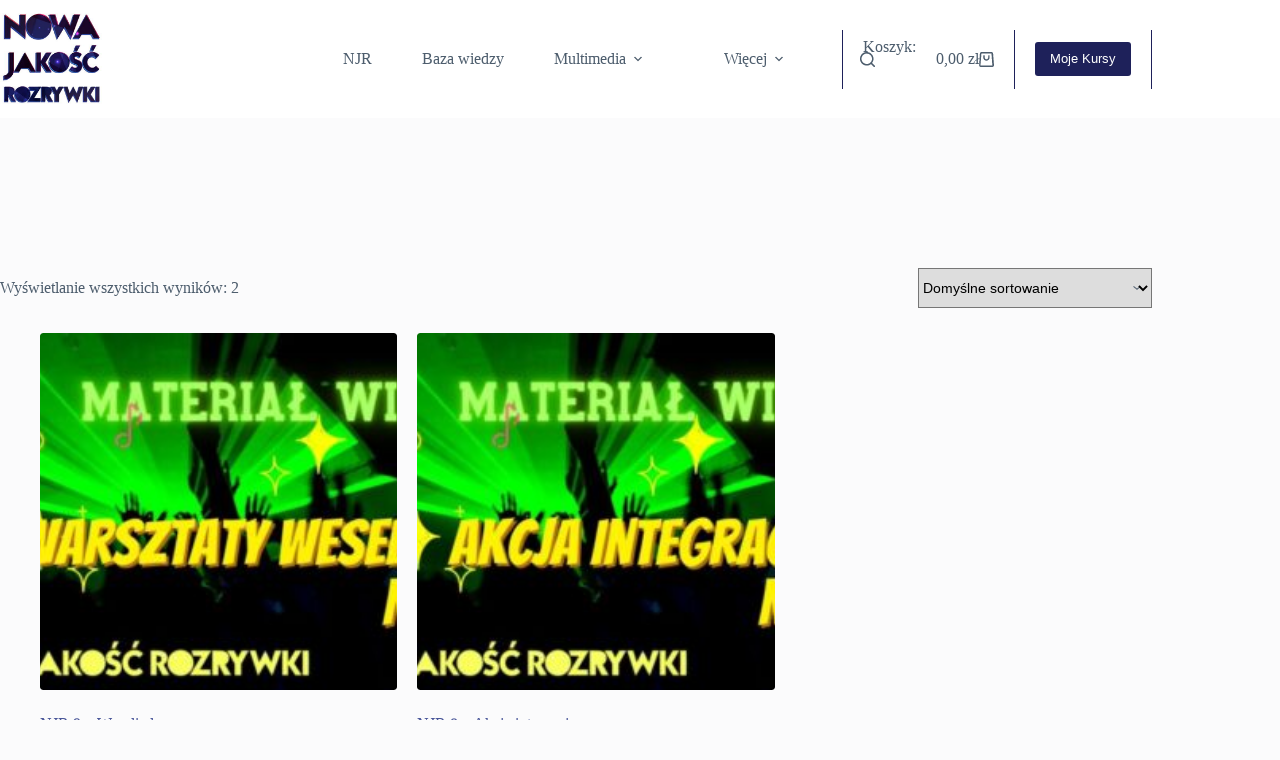

--- FILE ---
content_type: text/html; charset=utf-8
request_url: https://nowajakoscrozrywki.pl/tag-produktu/kurs/
body_size: 18899
content:
<!doctype html>
<html lang="pl-PL">
<head>
	
	<meta charset="UTF-8">
	<meta name="viewport" content="width=device-width, initial-scale=1, maximum-scale=5, viewport-fit=cover">
	<link rel="profile" href="https://gmpg.org/xfn/11">

	<title>kurs &#8211; Nowa Jakość Rozrywki</title>
<meta name='robots' content='max-image-preview:large' />
<link rel='dns-prefetch' href='//www.googletagmanager.com' />
<link rel="alternate" type="application/rss+xml" title="Nowa Jakość Rozrywki &raquo; Kanał z wpisami" href="https://nowajakoscrozrywki.pl/feed/" />
<link rel="alternate" type="application/rss+xml" title="Nowa Jakość Rozrywki &raquo; Kanał z komentarzami" href="https://nowajakoscrozrywki.pl/comments/feed/" />
<link rel="alternate" type="application/rss+xml" title="Kanał Nowa Jakość Rozrywki &raquo; kurs Znacznik" href="https://nowajakoscrozrywki.pl/tag-produktu/kurs/feed/" />
<style id='wp-img-auto-sizes-contain-inline-css'>
img:is([sizes=auto i],[sizes^="auto," i]){contain-intrinsic-size:3000px 1500px}
/*# sourceURL=wp-img-auto-sizes-contain-inline-css */
</style>
<link rel='stylesheet' id='blocksy-dynamic-global-css' href='https://nowajakoscrozrywki.pl/wp-content/uploads/blocksy/css/global.css?ver=80354' media='all' />

<link rel='stylesheet' id='wp-block-library-css' href='https://nowajakoscrozrywki.pl/wp-includes/css/dist/block-library/style.min.css?ver=6.9' media='all' />
<link rel='stylesheet' id='wc-blocks-style-css' href='https://nowajakoscrozrywki.pl/wp-content/plugins/woocommerce/assets/client/blocks/wc-blocks.css?ver=wc-10.4.3' media='all' />
<style id='global-styles-inline-css'>
:root{--wp--preset--aspect-ratio--square: 1;--wp--preset--aspect-ratio--4-3: 4/3;--wp--preset--aspect-ratio--3-4: 3/4;--wp--preset--aspect-ratio--3-2: 3/2;--wp--preset--aspect-ratio--2-3: 2/3;--wp--preset--aspect-ratio--16-9: 16/9;--wp--preset--aspect-ratio--9-16: 9/16;--wp--preset--color--black: #000000;--wp--preset--color--cyan-bluish-gray: #abb8c3;--wp--preset--color--white: #ffffff;--wp--preset--color--pale-pink: #f78da7;--wp--preset--color--vivid-red: #cf2e2e;--wp--preset--color--luminous-vivid-orange: #ff6900;--wp--preset--color--luminous-vivid-amber: #fcb900;--wp--preset--color--light-green-cyan: #7bdcb5;--wp--preset--color--vivid-green-cyan: #00d084;--wp--preset--color--pale-cyan-blue: #8ed1fc;--wp--preset--color--vivid-cyan-blue: #0693e3;--wp--preset--color--vivid-purple: #9b51e0;--wp--preset--color--palette-color-1: var(--theme-palette-color-1, #495699);--wp--preset--color--palette-color-2: var(--theme-palette-color-2, #1e215a);--wp--preset--color--palette-color-3: var(--theme-palette-color-3, #4d5d6d);--wp--preset--color--palette-color-4: var(--theme-palette-color-4, #102136);--wp--preset--color--palette-color-5: var(--theme-palette-color-5, #E7EBEE);--wp--preset--color--palette-color-6: var(--theme-palette-color-6, #F3F5F7);--wp--preset--color--palette-color-7: var(--theme-palette-color-7, #FBFBFC);--wp--preset--color--palette-color-8: var(--theme-palette-color-8, #ffffff);--wp--preset--gradient--vivid-cyan-blue-to-vivid-purple: linear-gradient(135deg,rgb(6,147,227) 0%,rgb(155,81,224) 100%);--wp--preset--gradient--light-green-cyan-to-vivid-green-cyan: linear-gradient(135deg,rgb(122,220,180) 0%,rgb(0,208,130) 100%);--wp--preset--gradient--luminous-vivid-amber-to-luminous-vivid-orange: linear-gradient(135deg,rgb(252,185,0) 0%,rgb(255,105,0) 100%);--wp--preset--gradient--luminous-vivid-orange-to-vivid-red: linear-gradient(135deg,rgb(255,105,0) 0%,rgb(207,46,46) 100%);--wp--preset--gradient--very-light-gray-to-cyan-bluish-gray: linear-gradient(135deg,rgb(238,238,238) 0%,rgb(169,184,195) 100%);--wp--preset--gradient--cool-to-warm-spectrum: linear-gradient(135deg,rgb(74,234,220) 0%,rgb(151,120,209) 20%,rgb(207,42,186) 40%,rgb(238,44,130) 60%,rgb(251,105,98) 80%,rgb(254,248,76) 100%);--wp--preset--gradient--blush-light-purple: linear-gradient(135deg,rgb(255,206,236) 0%,rgb(152,150,240) 100%);--wp--preset--gradient--blush-bordeaux: linear-gradient(135deg,rgb(254,205,165) 0%,rgb(254,45,45) 50%,rgb(107,0,62) 100%);--wp--preset--gradient--luminous-dusk: linear-gradient(135deg,rgb(255,203,112) 0%,rgb(199,81,192) 50%,rgb(65,88,208) 100%);--wp--preset--gradient--pale-ocean: linear-gradient(135deg,rgb(255,245,203) 0%,rgb(182,227,212) 50%,rgb(51,167,181) 100%);--wp--preset--gradient--electric-grass: linear-gradient(135deg,rgb(202,248,128) 0%,rgb(113,206,126) 100%);--wp--preset--gradient--midnight: linear-gradient(135deg,rgb(2,3,129) 0%,rgb(40,116,252) 100%);--wp--preset--gradient--juicy-peach: linear-gradient(to right, #ffecd2 0%, #fcb69f 100%);--wp--preset--gradient--young-passion: linear-gradient(to right, #ff8177 0%, #ff867a 0%, #ff8c7f 21%, #f99185 52%, #cf556c 78%, #b12a5b 100%);--wp--preset--gradient--true-sunset: linear-gradient(to right, #fa709a 0%, #fee140 100%);--wp--preset--gradient--morpheus-den: linear-gradient(to top, #30cfd0 0%, #330867 100%);--wp--preset--gradient--plum-plate: linear-gradient(135deg, #667eea 0%, #764ba2 100%);--wp--preset--gradient--aqua-splash: linear-gradient(15deg, #13547a 0%, #80d0c7 100%);--wp--preset--gradient--love-kiss: linear-gradient(to top, #ff0844 0%, #ffb199 100%);--wp--preset--gradient--new-retrowave: linear-gradient(to top, #3b41c5 0%, #a981bb 49%, #ffc8a9 100%);--wp--preset--gradient--plum-bath: linear-gradient(to top, #cc208e 0%, #6713d2 100%);--wp--preset--gradient--high-flight: linear-gradient(to right, #0acffe 0%, #495aff 100%);--wp--preset--gradient--teen-party: linear-gradient(-225deg, #FF057C 0%, #8D0B93 50%, #321575 100%);--wp--preset--gradient--fabled-sunset: linear-gradient(-225deg, #231557 0%, #44107A 29%, #FF1361 67%, #FFF800 100%);--wp--preset--gradient--arielle-smile: radial-gradient(circle 248px at center, #16d9e3 0%, #30c7ec 47%, #46aef7 100%);--wp--preset--gradient--itmeo-branding: linear-gradient(180deg, #2af598 0%, #009efd 100%);--wp--preset--gradient--deep-blue: linear-gradient(to right, #6a11cb 0%, #2575fc 100%);--wp--preset--gradient--strong-bliss: linear-gradient(to right, #f78ca0 0%, #f9748f 19%, #fd868c 60%, #fe9a8b 100%);--wp--preset--gradient--sweet-period: linear-gradient(to top, #3f51b1 0%, #5a55ae 13%, #7b5fac 25%, #8f6aae 38%, #a86aa4 50%, #cc6b8e 62%, #f18271 75%, #f3a469 87%, #f7c978 100%);--wp--preset--gradient--purple-division: linear-gradient(to top, #7028e4 0%, #e5b2ca 100%);--wp--preset--gradient--cold-evening: linear-gradient(to top, #0c3483 0%, #a2b6df 100%, #6b8cce 100%, #a2b6df 100%);--wp--preset--gradient--mountain-rock: linear-gradient(to right, #868f96 0%, #596164 100%);--wp--preset--gradient--desert-hump: linear-gradient(to top, #c79081 0%, #dfa579 100%);--wp--preset--gradient--ethernal-constance: linear-gradient(to top, #09203f 0%, #537895 100%);--wp--preset--gradient--happy-memories: linear-gradient(-60deg, #ff5858 0%, #f09819 100%);--wp--preset--gradient--grown-early: linear-gradient(to top, #0ba360 0%, #3cba92 100%);--wp--preset--gradient--morning-salad: linear-gradient(-225deg, #B7F8DB 0%, #50A7C2 100%);--wp--preset--gradient--night-call: linear-gradient(-225deg, #AC32E4 0%, #7918F2 48%, #4801FF 100%);--wp--preset--gradient--mind-crawl: linear-gradient(-225deg, #473B7B 0%, #3584A7 51%, #30D2BE 100%);--wp--preset--gradient--angel-care: linear-gradient(-225deg, #FFE29F 0%, #FFA99F 48%, #FF719A 100%);--wp--preset--gradient--juicy-cake: linear-gradient(to top, #e14fad 0%, #f9d423 100%);--wp--preset--gradient--rich-metal: linear-gradient(to right, #d7d2cc 0%, #304352 100%);--wp--preset--gradient--mole-hall: linear-gradient(-20deg, #616161 0%, #9bc5c3 100%);--wp--preset--gradient--cloudy-knoxville: linear-gradient(120deg, #fdfbfb 0%, #ebedee 100%);--wp--preset--gradient--soft-grass: linear-gradient(to top, #c1dfc4 0%, #deecdd 100%);--wp--preset--gradient--saint-petersburg: linear-gradient(135deg, #f5f7fa 0%, #c3cfe2 100%);--wp--preset--gradient--everlasting-sky: linear-gradient(135deg, #fdfcfb 0%, #e2d1c3 100%);--wp--preset--gradient--kind-steel: linear-gradient(-20deg, #e9defa 0%, #fbfcdb 100%);--wp--preset--gradient--over-sun: linear-gradient(60deg, #abecd6 0%, #fbed96 100%);--wp--preset--gradient--premium-white: linear-gradient(to top, #d5d4d0 0%, #d5d4d0 1%, #eeeeec 31%, #efeeec 75%, #e9e9e7 100%);--wp--preset--gradient--clean-mirror: linear-gradient(45deg, #93a5cf 0%, #e4efe9 100%);--wp--preset--gradient--wild-apple: linear-gradient(to top, #d299c2 0%, #fef9d7 100%);--wp--preset--gradient--snow-again: linear-gradient(to top, #e6e9f0 0%, #eef1f5 100%);--wp--preset--gradient--confident-cloud: linear-gradient(to top, #dad4ec 0%, #dad4ec 1%, #f3e7e9 100%);--wp--preset--gradient--glass-water: linear-gradient(to top, #dfe9f3 0%, white 100%);--wp--preset--gradient--perfect-white: linear-gradient(-225deg, #E3FDF5 0%, #FFE6FA 100%);--wp--preset--font-size--small: 13px;--wp--preset--font-size--medium: 20px;--wp--preset--font-size--large: clamp(22px, 1.375rem + ((1vw - 3.2px) * 0.625), 30px);--wp--preset--font-size--x-large: clamp(30px, 1.875rem + ((1vw - 3.2px) * 1.563), 50px);--wp--preset--font-size--xx-large: clamp(45px, 2.813rem + ((1vw - 3.2px) * 2.734), 80px);--wp--preset--spacing--20: 0.44rem;--wp--preset--spacing--30: 0.67rem;--wp--preset--spacing--40: 1rem;--wp--preset--spacing--50: 1.5rem;--wp--preset--spacing--60: 2.25rem;--wp--preset--spacing--70: 3.38rem;--wp--preset--spacing--80: 5.06rem;--wp--preset--shadow--natural: 6px 6px 9px rgba(0, 0, 0, 0.2);--wp--preset--shadow--deep: 12px 12px 50px rgba(0, 0, 0, 0.4);--wp--preset--shadow--sharp: 6px 6px 0px rgba(0, 0, 0, 0.2);--wp--preset--shadow--outlined: 6px 6px 0px -3px rgb(255, 255, 255), 6px 6px rgb(0, 0, 0);--wp--preset--shadow--crisp: 6px 6px 0px rgb(0, 0, 0);}:root { --wp--style--global--content-size: var(--theme-block-max-width);--wp--style--global--wide-size: var(--theme-block-wide-max-width); }:where(body) { margin: 0; }.wp-site-blocks > .alignleft { float: left; margin-right: 2em; }.wp-site-blocks > .alignright { float: right; margin-left: 2em; }.wp-site-blocks > .aligncenter { justify-content: center; margin-left: auto; margin-right: auto; }:where(.wp-site-blocks) > * { margin-block-start: var(--theme-content-spacing); margin-block-end: 0; }:where(.wp-site-blocks) > :first-child { margin-block-start: 0; }:where(.wp-site-blocks) > :last-child { margin-block-end: 0; }:root { --wp--style--block-gap: var(--theme-content-spacing); }:root :where(.is-layout-flow) > :first-child{margin-block-start: 0;}:root :where(.is-layout-flow) > :last-child{margin-block-end: 0;}:root :where(.is-layout-flow) > *{margin-block-start: var(--theme-content-spacing);margin-block-end: 0;}:root :where(.is-layout-constrained) > :first-child{margin-block-start: 0;}:root :where(.is-layout-constrained) > :last-child{margin-block-end: 0;}:root :where(.is-layout-constrained) > *{margin-block-start: var(--theme-content-spacing);margin-block-end: 0;}:root :where(.is-layout-flex){gap: var(--theme-content-spacing);}:root :where(.is-layout-grid){gap: var(--theme-content-spacing);}.is-layout-flow > .alignleft{float: left;margin-inline-start: 0;margin-inline-end: 2em;}.is-layout-flow > .alignright{float: right;margin-inline-start: 2em;margin-inline-end: 0;}.is-layout-flow > .aligncenter{margin-left: auto !important;margin-right: auto !important;}.is-layout-constrained > .alignleft{float: left;margin-inline-start: 0;margin-inline-end: 2em;}.is-layout-constrained > .alignright{float: right;margin-inline-start: 2em;margin-inline-end: 0;}.is-layout-constrained > .aligncenter{margin-left: auto !important;margin-right: auto !important;}.is-layout-constrained > :where(:not(.alignleft):not(.alignright):not(.alignfull)){max-width: var(--wp--style--global--content-size);margin-left: auto !important;margin-right: auto !important;}.is-layout-constrained > .alignwide{max-width: var(--wp--style--global--wide-size);}body .is-layout-flex{display: flex;}.is-layout-flex{flex-wrap: wrap;align-items: center;}.is-layout-flex > :is(*, div){margin: 0;}body .is-layout-grid{display: grid;}.is-layout-grid > :is(*, div){margin: 0;}body{padding-top: 0px;padding-right: 0px;padding-bottom: 0px;padding-left: 0px;}:root :where(.wp-element-button, .wp-block-button__link){font-style: inherit;font-weight: inherit;letter-spacing: inherit;text-transform: inherit;}.has-black-color{color: var(--wp--preset--color--black) !important;}.has-cyan-bluish-gray-color{color: var(--wp--preset--color--cyan-bluish-gray) !important;}.has-white-color{color: var(--wp--preset--color--white) !important;}.has-pale-pink-color{color: var(--wp--preset--color--pale-pink) !important;}.has-vivid-red-color{color: var(--wp--preset--color--vivid-red) !important;}.has-luminous-vivid-orange-color{color: var(--wp--preset--color--luminous-vivid-orange) !important;}.has-luminous-vivid-amber-color{color: var(--wp--preset--color--luminous-vivid-amber) !important;}.has-light-green-cyan-color{color: var(--wp--preset--color--light-green-cyan) !important;}.has-vivid-green-cyan-color{color: var(--wp--preset--color--vivid-green-cyan) !important;}.has-pale-cyan-blue-color{color: var(--wp--preset--color--pale-cyan-blue) !important;}.has-vivid-cyan-blue-color{color: var(--wp--preset--color--vivid-cyan-blue) !important;}.has-vivid-purple-color{color: var(--wp--preset--color--vivid-purple) !important;}.has-palette-color-1-color{color: var(--wp--preset--color--palette-color-1) !important;}.has-palette-color-2-color{color: var(--wp--preset--color--palette-color-2) !important;}.has-palette-color-3-color{color: var(--wp--preset--color--palette-color-3) !important;}.has-palette-color-4-color{color: var(--wp--preset--color--palette-color-4) !important;}.has-palette-color-5-color{color: var(--wp--preset--color--palette-color-5) !important;}.has-palette-color-6-color{color: var(--wp--preset--color--palette-color-6) !important;}.has-palette-color-7-color{color: var(--wp--preset--color--palette-color-7) !important;}.has-palette-color-8-color{color: var(--wp--preset--color--palette-color-8) !important;}.has-black-background-color{background-color: var(--wp--preset--color--black) !important;}.has-cyan-bluish-gray-background-color{background-color: var(--wp--preset--color--cyan-bluish-gray) !important;}.has-white-background-color{background-color: var(--wp--preset--color--white) !important;}.has-pale-pink-background-color{background-color: var(--wp--preset--color--pale-pink) !important;}.has-vivid-red-background-color{background-color: var(--wp--preset--color--vivid-red) !important;}.has-luminous-vivid-orange-background-color{background-color: var(--wp--preset--color--luminous-vivid-orange) !important;}.has-luminous-vivid-amber-background-color{background-color: var(--wp--preset--color--luminous-vivid-amber) !important;}.has-light-green-cyan-background-color{background-color: var(--wp--preset--color--light-green-cyan) !important;}.has-vivid-green-cyan-background-color{background-color: var(--wp--preset--color--vivid-green-cyan) !important;}.has-pale-cyan-blue-background-color{background-color: var(--wp--preset--color--pale-cyan-blue) !important;}.has-vivid-cyan-blue-background-color{background-color: var(--wp--preset--color--vivid-cyan-blue) !important;}.has-vivid-purple-background-color{background-color: var(--wp--preset--color--vivid-purple) !important;}.has-palette-color-1-background-color{background-color: var(--wp--preset--color--palette-color-1) !important;}.has-palette-color-2-background-color{background-color: var(--wp--preset--color--palette-color-2) !important;}.has-palette-color-3-background-color{background-color: var(--wp--preset--color--palette-color-3) !important;}.has-palette-color-4-background-color{background-color: var(--wp--preset--color--palette-color-4) !important;}.has-palette-color-5-background-color{background-color: var(--wp--preset--color--palette-color-5) !important;}.has-palette-color-6-background-color{background-color: var(--wp--preset--color--palette-color-6) !important;}.has-palette-color-7-background-color{background-color: var(--wp--preset--color--palette-color-7) !important;}.has-palette-color-8-background-color{background-color: var(--wp--preset--color--palette-color-8) !important;}.has-black-border-color{border-color: var(--wp--preset--color--black) !important;}.has-cyan-bluish-gray-border-color{border-color: var(--wp--preset--color--cyan-bluish-gray) !important;}.has-white-border-color{border-color: var(--wp--preset--color--white) !important;}.has-pale-pink-border-color{border-color: var(--wp--preset--color--pale-pink) !important;}.has-vivid-red-border-color{border-color: var(--wp--preset--color--vivid-red) !important;}.has-luminous-vivid-orange-border-color{border-color: var(--wp--preset--color--luminous-vivid-orange) !important;}.has-luminous-vivid-amber-border-color{border-color: var(--wp--preset--color--luminous-vivid-amber) !important;}.has-light-green-cyan-border-color{border-color: var(--wp--preset--color--light-green-cyan) !important;}.has-vivid-green-cyan-border-color{border-color: var(--wp--preset--color--vivid-green-cyan) !important;}.has-pale-cyan-blue-border-color{border-color: var(--wp--preset--color--pale-cyan-blue) !important;}.has-vivid-cyan-blue-border-color{border-color: var(--wp--preset--color--vivid-cyan-blue) !important;}.has-vivid-purple-border-color{border-color: var(--wp--preset--color--vivid-purple) !important;}.has-palette-color-1-border-color{border-color: var(--wp--preset--color--palette-color-1) !important;}.has-palette-color-2-border-color{border-color: var(--wp--preset--color--palette-color-2) !important;}.has-palette-color-3-border-color{border-color: var(--wp--preset--color--palette-color-3) !important;}.has-palette-color-4-border-color{border-color: var(--wp--preset--color--palette-color-4) !important;}.has-palette-color-5-border-color{border-color: var(--wp--preset--color--palette-color-5) !important;}.has-palette-color-6-border-color{border-color: var(--wp--preset--color--palette-color-6) !important;}.has-palette-color-7-border-color{border-color: var(--wp--preset--color--palette-color-7) !important;}.has-palette-color-8-border-color{border-color: var(--wp--preset--color--palette-color-8) !important;}.has-vivid-cyan-blue-to-vivid-purple-gradient-background{background: var(--wp--preset--gradient--vivid-cyan-blue-to-vivid-purple) !important;}.has-light-green-cyan-to-vivid-green-cyan-gradient-background{background: var(--wp--preset--gradient--light-green-cyan-to-vivid-green-cyan) !important;}.has-luminous-vivid-amber-to-luminous-vivid-orange-gradient-background{background: var(--wp--preset--gradient--luminous-vivid-amber-to-luminous-vivid-orange) !important;}.has-luminous-vivid-orange-to-vivid-red-gradient-background{background: var(--wp--preset--gradient--luminous-vivid-orange-to-vivid-red) !important;}.has-very-light-gray-to-cyan-bluish-gray-gradient-background{background: var(--wp--preset--gradient--very-light-gray-to-cyan-bluish-gray) !important;}.has-cool-to-warm-spectrum-gradient-background{background: var(--wp--preset--gradient--cool-to-warm-spectrum) !important;}.has-blush-light-purple-gradient-background{background: var(--wp--preset--gradient--blush-light-purple) !important;}.has-blush-bordeaux-gradient-background{background: var(--wp--preset--gradient--blush-bordeaux) !important;}.has-luminous-dusk-gradient-background{background: var(--wp--preset--gradient--luminous-dusk) !important;}.has-pale-ocean-gradient-background{background: var(--wp--preset--gradient--pale-ocean) !important;}.has-electric-grass-gradient-background{background: var(--wp--preset--gradient--electric-grass) !important;}.has-midnight-gradient-background{background: var(--wp--preset--gradient--midnight) !important;}.has-juicy-peach-gradient-background{background: var(--wp--preset--gradient--juicy-peach) !important;}.has-young-passion-gradient-background{background: var(--wp--preset--gradient--young-passion) !important;}.has-true-sunset-gradient-background{background: var(--wp--preset--gradient--true-sunset) !important;}.has-morpheus-den-gradient-background{background: var(--wp--preset--gradient--morpheus-den) !important;}.has-plum-plate-gradient-background{background: var(--wp--preset--gradient--plum-plate) !important;}.has-aqua-splash-gradient-background{background: var(--wp--preset--gradient--aqua-splash) !important;}.has-love-kiss-gradient-background{background: var(--wp--preset--gradient--love-kiss) !important;}.has-new-retrowave-gradient-background{background: var(--wp--preset--gradient--new-retrowave) !important;}.has-plum-bath-gradient-background{background: var(--wp--preset--gradient--plum-bath) !important;}.has-high-flight-gradient-background{background: var(--wp--preset--gradient--high-flight) !important;}.has-teen-party-gradient-background{background: var(--wp--preset--gradient--teen-party) !important;}.has-fabled-sunset-gradient-background{background: var(--wp--preset--gradient--fabled-sunset) !important;}.has-arielle-smile-gradient-background{background: var(--wp--preset--gradient--arielle-smile) !important;}.has-itmeo-branding-gradient-background{background: var(--wp--preset--gradient--itmeo-branding) !important;}.has-deep-blue-gradient-background{background: var(--wp--preset--gradient--deep-blue) !important;}.has-strong-bliss-gradient-background{background: var(--wp--preset--gradient--strong-bliss) !important;}.has-sweet-period-gradient-background{background: var(--wp--preset--gradient--sweet-period) !important;}.has-purple-division-gradient-background{background: var(--wp--preset--gradient--purple-division) !important;}.has-cold-evening-gradient-background{background: var(--wp--preset--gradient--cold-evening) !important;}.has-mountain-rock-gradient-background{background: var(--wp--preset--gradient--mountain-rock) !important;}.has-desert-hump-gradient-background{background: var(--wp--preset--gradient--desert-hump) !important;}.has-ethernal-constance-gradient-background{background: var(--wp--preset--gradient--ethernal-constance) !important;}.has-happy-memories-gradient-background{background: var(--wp--preset--gradient--happy-memories) !important;}.has-grown-early-gradient-background{background: var(--wp--preset--gradient--grown-early) !important;}.has-morning-salad-gradient-background{background: var(--wp--preset--gradient--morning-salad) !important;}.has-night-call-gradient-background{background: var(--wp--preset--gradient--night-call) !important;}.has-mind-crawl-gradient-background{background: var(--wp--preset--gradient--mind-crawl) !important;}.has-angel-care-gradient-background{background: var(--wp--preset--gradient--angel-care) !important;}.has-juicy-cake-gradient-background{background: var(--wp--preset--gradient--juicy-cake) !important;}.has-rich-metal-gradient-background{background: var(--wp--preset--gradient--rich-metal) !important;}.has-mole-hall-gradient-background{background: var(--wp--preset--gradient--mole-hall) !important;}.has-cloudy-knoxville-gradient-background{background: var(--wp--preset--gradient--cloudy-knoxville) !important;}.has-soft-grass-gradient-background{background: var(--wp--preset--gradient--soft-grass) !important;}.has-saint-petersburg-gradient-background{background: var(--wp--preset--gradient--saint-petersburg) !important;}.has-everlasting-sky-gradient-background{background: var(--wp--preset--gradient--everlasting-sky) !important;}.has-kind-steel-gradient-background{background: var(--wp--preset--gradient--kind-steel) !important;}.has-over-sun-gradient-background{background: var(--wp--preset--gradient--over-sun) !important;}.has-premium-white-gradient-background{background: var(--wp--preset--gradient--premium-white) !important;}.has-clean-mirror-gradient-background{background: var(--wp--preset--gradient--clean-mirror) !important;}.has-wild-apple-gradient-background{background: var(--wp--preset--gradient--wild-apple) !important;}.has-snow-again-gradient-background{background: var(--wp--preset--gradient--snow-again) !important;}.has-confident-cloud-gradient-background{background: var(--wp--preset--gradient--confident-cloud) !important;}.has-glass-water-gradient-background{background: var(--wp--preset--gradient--glass-water) !important;}.has-perfect-white-gradient-background{background: var(--wp--preset--gradient--perfect-white) !important;}.has-small-font-size{font-size: var(--wp--preset--font-size--small) !important;}.has-medium-font-size{font-size: var(--wp--preset--font-size--medium) !important;}.has-large-font-size{font-size: var(--wp--preset--font-size--large) !important;}.has-x-large-font-size{font-size: var(--wp--preset--font-size--x-large) !important;}.has-xx-large-font-size{font-size: var(--wp--preset--font-size--xx-large) !important;}
/*# sourceURL=global-styles-inline-css */
</style>

<link rel='stylesheet' id='ct-main-styles-css' href='https://nowajakoscrozrywki.pl/wp-content/themes/blocksy/static/bundle/main.min.css?ver=2.1.22' media='all' />
<link rel='stylesheet' id='blocksy-pro-video-indicator-styles-css' href='https://nowajakoscrozrywki.pl/wp-content/plugins/blocksy-companion-pro/framework/premium/static/bundle/video-indicator.min.css?ver=2.0.22' media='all' />
<link rel='stylesheet' id='tutor-icon-css' href='https://nowajakoscrozrywki.pl/wp-content/plugins/tutor/assets/css/tutor-icon.min.css?ver=3.9.5' media='all' />
<link rel='stylesheet' id='tutor-css' href='https://nowajakoscrozrywki.pl/wp-content/plugins/tutor/assets/css/tutor.min.css?ver=3.9.5' media='all' />
<link rel='stylesheet' id='tutor-frontend-css' href='https://nowajakoscrozrywki.pl/wp-content/plugins/tutor/assets/css/tutor-front.min.css?ver=3.9.5' media='all' />
<style id='tutor-frontend-inline-css'>
.mce-notification.mce-notification-error{display: none !important;}
:root{--tutor-color-primary:#1e215a;--tutor-color-primary-rgb:30, 33, 90;--tutor-color-primary-hover:#9e9e9e;--tutor-color-primary-hover-rgb:158, 158, 158;--tutor-body-color:#475671;--tutor-body-color-rgb:71, 86, 113;--tutor-border-color:#cdcfd5;--tutor-border-color-rgb:205, 207, 213;--tutor-color-gray:#e3e5eb;--tutor-color-gray-rgb:227, 229, 235;}
/*# sourceURL=tutor-frontend-inline-css */
</style>
<link rel='stylesheet' id='tutor-prism-css-css' href='https://nowajakoscrozrywki.pl/wp-content/plugins/tutor-pro/assets/lib/codesample/prism.css?ver=3.9.5' media='all' />
<link rel='stylesheet' id='tutor-pro-front-css' href='https://nowajakoscrozrywki.pl/wp-content/plugins/tutor-pro/assets/css/front.css?ver=3.9.5' media='all' />
<link rel='stylesheet' id='enrollment-frontend-css-css' href='https://nowajakoscrozrywki.pl/wp-content/plugins/tutor-pro/addons/enrollments/assets/css/enroll.css?ver=3.9.3' media='all' />
<style id='woocommerce-inline-inline-css'>
.woocommerce form .form-row .required { visibility: visible; }
/*# sourceURL=woocommerce-inline-inline-css */
</style>
<link rel='stylesheet' id='ct-woocommerce-styles-css' href='https://nowajakoscrozrywki.pl/wp-content/themes/blocksy/static/bundle/woocommerce.min.css?ver=2.1.22' media='all' />
<link rel='stylesheet' id='ct-page-title-styles-css' href='https://nowajakoscrozrywki.pl/wp-content/themes/blocksy/static/bundle/page-title.min.css?ver=2.1.22' media='all' />
<link rel='stylesheet' id='ct-flexy-styles-css' href='https://nowajakoscrozrywki.pl/wp-content/themes/blocksy/static/bundle/flexy.min.css?ver=2.1.22' media='all' />
<link rel='stylesheet' id='ct-tutor-styles-css' href='https://nowajakoscrozrywki.pl/wp-content/themes/blocksy/static/bundle/tutor.min.css?ver=2.1.22' media='all' />
<link rel='stylesheet' id='blocksy-pro-divider-styles-css' href='https://nowajakoscrozrywki.pl/wp-content/plugins/blocksy-companion-pro/framework/premium/static/bundle/divider.min.css?ver=2.0.22' media='all' />
<script id="sfpp-fb-root-js-extra">
var sfpp_script_vars = {"language":"pl_PL","appId":"297186066963865"};
//# sourceURL=sfpp-fb-root-js-extra
</script>
<script async="async" src="https://nowajakoscrozrywki.pl/wp-content/plugins/simple-facebook-twitter-widget/js/simple-facebook-page-root.js?ver=1.7.0" id="sfpp-fb-root-js"></script>
<script src="https://nowajakoscrozrywki.pl/wp-includes/js/jquery/jquery.min.js?ver=3.7.1" id="jquery-core-js"></script>
<script src="https://nowajakoscrozrywki.pl/wp-includes/js/jquery/jquery-migrate.min.js?ver=3.4.1" id="jquery-migrate-js"></script>
<script src="https://nowajakoscrozrywki.pl/wp-content/plugins/woocommerce/assets/js/jquery-blockui/jquery.blockUI.min.js?ver=2.7.0-wc.10.4.3" id="wc-jquery-blockui-js" data-wp-strategy="defer"></script>
<script id="wc-add-to-cart-js-extra">
var wc_add_to_cart_params = {"ajax_url":"/wp-admin/admin-ajax.php","wc_ajax_url":"/?wc-ajax=%%endpoint%%","i18n_view_cart":"Zobacz koszyk","cart_url":"https://nowajakoscrozrywki.pl/koszyk/","is_cart":"","cart_redirect_after_add":"no"};
//# sourceURL=wc-add-to-cart-js-extra
</script>
<script src="https://nowajakoscrozrywki.pl/wp-content/plugins/woocommerce/assets/js/frontend/add-to-cart.min.js?ver=10.4.3" id="wc-add-to-cart-js" defer data-wp-strategy="defer"></script>
<script src="https://nowajakoscrozrywki.pl/wp-content/plugins/woocommerce/assets/js/js-cookie/js.cookie.min.js?ver=2.1.4-wc.10.4.3" id="wc-js-cookie-js" data-wp-strategy="defer"></script>
<script id="wc-cart-fragments-js-extra">
var wc_cart_fragments_params = {"ajax_url":"/wp-admin/admin-ajax.php","wc_ajax_url":"/?wc-ajax=%%endpoint%%","cart_hash_key":"wc_cart_hash_c2c15e36ce7196fe7cf9f24d2a5151d4","fragment_name":"wc_fragments_c2c15e36ce7196fe7cf9f24d2a5151d4","request_timeout":"5000"};
//# sourceURL=wc-cart-fragments-js-extra
</script>
<script src="https://nowajakoscrozrywki.pl/wp-content/plugins/woocommerce/assets/js/frontend/cart-fragments.min.js?ver=10.4.3" id="wc-cart-fragments-js" defer data-wp-strategy="defer"></script>

<!-- Fragment znacznika Google (gtag.js) dodany przez Site Kit -->
<!-- Fragment Google Analytics dodany przez Site Kit -->
<script src="https://www.googletagmanager.com/gtag/js?id=G-3L2C48SV0W" id="google_gtagjs-js" async></script>
<script id="google_gtagjs-js-after">
window.dataLayer = window.dataLayer || [];function gtag(){dataLayer.push(arguments);}
gtag("set","linker",{"domains":["nowajakoscrozrywki.pl"]});
gtag("js", new Date());
gtag("set", "developer_id.dZTNiMT", true);
gtag("config", "G-3L2C48SV0W");
 window._googlesitekit = window._googlesitekit || {}; window._googlesitekit.throttledEvents = []; window._googlesitekit.gtagEvent = (name, data) => { var key = JSON.stringify( { name, data } ); if ( !! window._googlesitekit.throttledEvents[ key ] ) { return; } window._googlesitekit.throttledEvents[ key ] = true; setTimeout( () => { delete window._googlesitekit.throttledEvents[ key ]; }, 5 ); gtag( "event", name, { ...data, event_source: "site-kit" } ); }; 
//# sourceURL=google_gtagjs-js-after
</script>
<link rel="https://api.w.org/" href="https://nowajakoscrozrywki.pl/wp-json/" /><link rel="alternate" title="JSON" type="application/json" href="https://nowajakoscrozrywki.pl/wp-json/wp/v2/product_tag/163" /><link rel="EditURI" type="application/rsd+xml" title="RSD" href="https://nowajakoscrozrywki.pl/xmlrpc.php?rsd" />
<meta name="generator" content="WordPress 6.9" />
<meta name="generator" content="TutorLMS 3.9.5" />
<meta name="generator" content="WooCommerce 10.4.3" />
<meta name="generator" content="Site Kit by Google 1.170.0" />		<script>
			document.documentElement.className = document.documentElement.className.replace( 'no-js', 'js' );
		</script>
				<style>
			.no-js img.lazyload { display: none; }
			figure.wp-block-image img.lazyloading { min-width: 150px; }
							.lazyload, .lazyloading { opacity: 0; }
				.lazyloaded {
					opacity: 1;
					transition: opacity 400ms;
					transition-delay: 0ms;
				}
					</style>
		<noscript><link rel='stylesheet' href='https://nowajakoscrozrywki.pl/wp-content/themes/blocksy/static/bundle/no-scripts.min.css' type='text/css'></noscript>
	<noscript><style>.woocommerce-product-gallery{ opacity: 1 !important; }</style></noscript>
	<style id="uagb-style-frontend-163">.uag-blocks-common-selector{z-index:var(--z-index-desktop) !important}@media (max-width: 976px){.uag-blocks-common-selector{z-index:var(--z-index-tablet) !important}}@media (max-width: 767px){.uag-blocks-common-selector{z-index:var(--z-index-mobile) !important}}
</style><link rel="icon" href="https://nowajakoscrozrywki.pl/wp-content/uploads/2019/07/cropped-njr2-32x32.jpg" sizes="32x32" />
<link rel="icon" href="https://nowajakoscrozrywki.pl/wp-content/uploads/2019/07/cropped-njr2-192x192.jpg" sizes="192x192" />
<link rel="apple-touch-icon" href="https://nowajakoscrozrywki.pl/wp-content/uploads/2019/07/cropped-njr2-180x180.jpg" />
<meta name="msapplication-TileImage" content="https://nowajakoscrozrywki.pl/wp-content/uploads/2019/07/cropped-njr2-270x270.jpg" />
	</head>


<body class="archive tax-product_tag term-kurs term-163 wp-custom-logo wp-embed-responsive wp-theme-blocksy theme-blocksy tutor-lms woocommerce woocommerce-page woocommerce-no-js woocommerce-archive" data-link="type-2" data-prefix="woo_categories" data-header="type-1:sticky" data-footer="type-1">

<a class="skip-link screen-reader-text" href="#main">Przejdź do treści</a><div class="ct-drawer-canvas" data-location="start">
		<div id="search-modal" class="ct-panel" data-behaviour="modal" role="dialog" aria-label="Szukaj modalnie" inert>
			<div class="ct-panel-actions">
				<button class="ct-toggle-close" data-type="type-1" aria-label="Zamknij okno wyszukiwania">
					<svg class="ct-icon" width="12" height="12" viewBox="0 0 15 15"><path d="M1 15a1 1 0 01-.71-.29 1 1 0 010-1.41l5.8-5.8-5.8-5.8A1 1 0 011.7.29l5.8 5.8 5.8-5.8a1 1 0 011.41 1.41l-5.8 5.8 5.8 5.8a1 1 0 01-1.41 1.41l-5.8-5.8-5.8 5.8A1 1 0 011 15z"/></svg>				</button>
			</div>

			<div class="ct-panel-content">
				

<form role="search" method="get" class="ct-search-form"  action="https://nowajakoscrozrywki.pl/" aria-haspopup="listbox" data-live-results="thumbs">

	<input 
		type="search" class="modal-field"		placeholder="Szukaj"
		value=""
		name="s"
		autocomplete="off"
		title="Szukaj..."
		aria-label="Szukaj..."
			>

	<div class="ct-search-form-controls">
		
		<button type="submit" class="wp-element-button" data-button="icon" aria-label="Przycisk wyszukiwania">
			<svg class="ct-icon ct-search-button-content" aria-hidden="true" width="15" height="15" viewBox="0 0 15 15"><path d="M14.8,13.7L12,11c0.9-1.2,1.5-2.6,1.5-4.2c0-3.7-3-6.8-6.8-6.8S0,3,0,6.8s3,6.8,6.8,6.8c1.6,0,3.1-0.6,4.2-1.5l2.8,2.8c0.1,0.1,0.3,0.2,0.5,0.2s0.4-0.1,0.5-0.2C15.1,14.5,15.1,14,14.8,13.7z M1.5,6.8c0-2.9,2.4-5.2,5.2-5.2S12,3.9,12,6.8S9.6,12,6.8,12S1.5,9.6,1.5,6.8z"/></svg>
			<span class="ct-ajax-loader">
				<svg viewBox="0 0 24 24">
					<circle cx="12" cy="12" r="10" opacity="0.2" fill="none" stroke="currentColor" stroke-miterlimit="10" stroke-width="2"/>

					<path d="m12,2c5.52,0,10,4.48,10,10" fill="none" stroke="currentColor" stroke-linecap="round" stroke-miterlimit="10" stroke-width="2">
						<animateTransform
							attributeName="transform"
							attributeType="XML"
							type="rotate"
							dur="0.6s"
							from="0 12 12"
							to="360 12 12"
							repeatCount="indefinite"
						/>
					</path>
				</svg>
			</span>
		</button>

		
					<input type="hidden" name="ct_post_type" value="post:page:product">
		
		

		<input type="hidden" value="5113929959" class="ct-live-results-nonce">	</div>

			<div class="screen-reader-text" aria-live="polite" role="status">
			Brak wyników		</div>
	
</form>


			</div>
		</div>

		<div id="offcanvas" class="ct-panel ct-header" data-behaviour="right-side" role="dialog" aria-label="Tryb modalny Offcanvas" inert=""><div class="ct-panel-inner">
		<div class="ct-panel-actions">
			
			<button class="ct-toggle-close" data-type="type-1" aria-label="Zamknij edytor">
				<svg class="ct-icon" width="12" height="12" viewBox="0 0 15 15"><path d="M1 15a1 1 0 01-.71-.29 1 1 0 010-1.41l5.8-5.8-5.8-5.8A1 1 0 011.7.29l5.8 5.8 5.8-5.8a1 1 0 011.41 1.41l-5.8 5.8 5.8 5.8a1 1 0 01-1.41 1.41l-5.8-5.8-5.8 5.8A1 1 0 011 15z"/></svg>
			</button>
		</div>
		<div class="ct-panel-content" data-device="desktop"><div class="ct-panel-content-inner"></div></div><div class="ct-panel-content" data-device="mobile"><div class="ct-panel-content-inner">
<a href="https://nowajakoscrozrywki.pl/" class="site-logo-container" data-id="offcanvas-logo" rel="home" itemprop="url">
			<img width="368" height="362"   alt="Logo NJR" decoding="async" data-srcset="https://nowajakoscrozrywki.pl/wp-content/uploads/2021/11/njr-pion_1.jpg 368w, https://nowajakoscrozrywki.pl/wp-content/uploads/2021/11/njr-pion_1-300x295.jpg 300w, https://nowajakoscrozrywki.pl/wp-content/uploads/2021/11/njr-pion_1-250x246.jpg 250w, https://nowajakoscrozrywki.pl/wp-content/uploads/2021/11/njr-pion_1-350x344.jpg 350w"  data-src="https://nowajakoscrozrywki.pl/wp-content/uploads/2021/11/njr-pion_1.jpg" data-sizes="(max-width: 368px) 100vw, 368px" class="default-logo lazyload" src="[data-uri]" /><noscript><img width="368" height="362"   alt="Logo NJR" decoding="async" data-srcset="https://nowajakoscrozrywki.pl/wp-content/uploads/2021/11/njr-pion_1.jpg 368w, https://nowajakoscrozrywki.pl/wp-content/uploads/2021/11/njr-pion_1-300x295.jpg 300w, https://nowajakoscrozrywki.pl/wp-content/uploads/2021/11/njr-pion_1-250x246.jpg 250w, https://nowajakoscrozrywki.pl/wp-content/uploads/2021/11/njr-pion_1-350x344.jpg 350w"  data-src="https://nowajakoscrozrywki.pl/wp-content/uploads/2021/11/njr-pion_1.jpg" data-sizes="(max-width: 368px) 100vw, 368px" class="default-logo lazyload" src="[data-uri]" /><noscript><img width="368" height="362" src="https://nowajakoscrozrywki.pl/wp-content/uploads/2021/11/njr-pion_1.jpg" class="default-logo" alt="Logo NJR" decoding="async" srcset="https://nowajakoscrozrywki.pl/wp-content/uploads/2021/11/njr-pion_1.jpg 368w, https://nowajakoscrozrywki.pl/wp-content/uploads/2021/11/njr-pion_1-300x295.jpg 300w, https://nowajakoscrozrywki.pl/wp-content/uploads/2021/11/njr-pion_1-250x246.jpg 250w, https://nowajakoscrozrywki.pl/wp-content/uploads/2021/11/njr-pion_1-350x344.jpg 350w" sizes="(max-width: 368px) 100vw, 368px" /></noscript></noscript>	</a>


<nav
	class="mobile-menu menu-container has-submenu"
	data-id="mobile-menu" data-interaction="click" data-toggle-type="type-1" data-submenu-dots="yes"	aria-label="menu1">

	<ul id="menu-menu1-1" class=""><li class="menu-item menu-item-type-post_type menu-item-object-page menu-item-home menu-item-3306"><a href="https://nowajakoscrozrywki.pl/" class="ct-menu-link" onClick="return true">NJR</a></li>
<li class="menu-item menu-item-type-post_type menu-item-object-page menu-item-1637"><a href="https://nowajakoscrozrywki.pl/baza-wiedzy/" class="ct-menu-link" onClick="return true">Baza wiedzy</a></li>
<li class="menu-item menu-item-type-custom menu-item-object-custom menu-item-has-children menu-item-3285"><span class="ct-sub-menu-parent"><a href="#" class="ct-menu-link" onClick="return true">Multimedia</a><button class="ct-toggle-dropdown-mobile" aria-label="Rozwiń menu" aria-haspopup="true" aria-expanded="false"><svg class="ct-icon toggle-icon-1" width="15" height="15" viewBox="0 0 15 15" aria-hidden="true"><path d="M3.9,5.1l3.6,3.6l3.6-3.6l1.4,0.7l-5,5l-5-5L3.9,5.1z"/></svg></button></span>
<ul class="sub-menu">
	<li class="menu-item menu-item-type-post_type menu-item-object-page menu-item-1639"><a href="https://nowajakoscrozrywki.pl/sekcja-strony-glownej/" class="ct-menu-link" onClick="return true">Filmy z warsztatów NJR</a></li>
	<li class="menu-item menu-item-type-post_type menu-item-object-page menu-item-1640"><a href="https://nowajakoscrozrywki.pl/galeria-zdjec/" class="ct-menu-link" onClick="return true">Galeria zdjęć</a></li>
</ul>
</li>
<li class="menu-item menu-item-type-custom menu-item-object-custom menu-item-has-children menu-item-3286"><span class="ct-sub-menu-parent"><a href="#" class="ct-menu-link" onClick="return true">Regulamin i RODO</a><button class="ct-toggle-dropdown-mobile" aria-label="Rozwiń menu" aria-haspopup="true" aria-expanded="false"><svg class="ct-icon toggle-icon-1" width="15" height="15" viewBox="0 0 15 15" aria-hidden="true"><path d="M3.9,5.1l3.6,3.6l3.6-3.6l1.4,0.7l-5,5l-5-5L3.9,5.1z"/></svg></button></span>
<ul class="sub-menu">
	<li class="menu-item menu-item-type-post_type menu-item-object-page menu-item-privacy-policy menu-item-1648"><a rel="privacy-policy" href="https://nowajakoscrozrywki.pl/regulamin/" class="ct-menu-link" onClick="return true">Regulaminy</a></li>
	<li class="menu-item menu-item-type-post_type menu-item-object-page menu-item-1647"><a href="https://nowajakoscrozrywki.pl/regulamin-i-rodo/" class="ct-menu-link" onClick="return true">Regulamin i RODO Warsztaty NJR7</a></li>
	<li class="menu-item menu-item-type-post_type menu-item-object-page menu-item-1646"><a href="https://nowajakoscrozrywki.pl/polityka-prywatnosci-3/" class="ct-menu-link" onClick="return true">Polityka prywatności</a></li>
</ul>
</li>
</ul></nav>

</div></div></div></div></div>
<div id="main-container">
	<header id="header" class="ct-header" data-id="type-1" itemscope="" itemtype="https://schema.org/WPHeader"><div data-device="desktop"><div class="ct-sticky-container"><div data-sticky="slide"><div data-row="middle" data-column-set="3"><div class="ct-container"><div data-column="start" data-placements="1"><div data-items="primary">
<div	class="site-branding"
	data-id="logo"		itemscope="itemscope" itemtype="https://schema.org/Organization">

			<a href="https://nowajakoscrozrywki.pl/" class="site-logo-container" rel="home" itemprop="url" ><img width="368" height="362"   alt="Logo NJR" decoding="async" fetchpriority="high" data-srcset="https://nowajakoscrozrywki.pl/wp-content/uploads/2021/11/njr-pion_1.jpg 368w, https://nowajakoscrozrywki.pl/wp-content/uploads/2021/11/njr-pion_1-300x295.jpg 300w, https://nowajakoscrozrywki.pl/wp-content/uploads/2021/11/njr-pion_1-250x246.jpg 250w, https://nowajakoscrozrywki.pl/wp-content/uploads/2021/11/njr-pion_1-350x344.jpg 350w"  data-src="https://nowajakoscrozrywki.pl/wp-content/uploads/2021/11/njr-pion_1.jpg" data-sizes="(max-width: 368px) 100vw, 368px" class="default-logo lazyload" src="[data-uri]" /><noscript><img width="368" height="362" src="https://nowajakoscrozrywki.pl/wp-content/uploads/2021/11/njr-pion_1.jpg" class="default-logo" alt="Logo NJR" decoding="async" fetchpriority="high" srcset="https://nowajakoscrozrywki.pl/wp-content/uploads/2021/11/njr-pion_1.jpg 368w, https://nowajakoscrozrywki.pl/wp-content/uploads/2021/11/njr-pion_1-300x295.jpg 300w, https://nowajakoscrozrywki.pl/wp-content/uploads/2021/11/njr-pion_1-250x246.jpg 250w, https://nowajakoscrozrywki.pl/wp-content/uploads/2021/11/njr-pion_1-350x344.jpg 350w" sizes="(max-width: 368px) 100vw, 368px" /></noscript></a>	
	</div>

</div></div><div data-column="middle"><div data-items="">
<nav
	id="header-menu-1"
	class="header-menu-1 menu-container"
	data-id="menu" data-interaction="hover"	data-menu="type-3"
	data-dropdown="type-1:simple"		data-responsive="no"	itemscope="" itemtype="https://schema.org/SiteNavigationElement"	aria-label="menu1">

	<ul id="menu-menu1" class="menu"><li id="menu-item-3306" class="menu-item menu-item-type-post_type menu-item-object-page menu-item-home menu-item-3306"><a href="https://nowajakoscrozrywki.pl/" class="ct-menu-link" onClick="return true">NJR</a></li>
<li id="menu-item-1637" class="menu-item menu-item-type-post_type menu-item-object-page menu-item-1637"><a href="https://nowajakoscrozrywki.pl/baza-wiedzy/" class="ct-menu-link" onClick="return true">Baza wiedzy</a></li>
<li id="menu-item-3285" class="menu-item menu-item-type-custom menu-item-object-custom menu-item-has-children menu-item-3285 animated-submenu-block"><a href="#" class="ct-menu-link" onClick="return true">Multimedia<span class="ct-toggle-dropdown-desktop"><svg class="ct-icon" width="8" height="8" viewBox="0 0 15 15" aria-hidden="true"><path d="M2.1,3.2l5.4,5.4l5.4-5.4L15,4.3l-7.5,7.5L0,4.3L2.1,3.2z"/></svg></span></a><button class="ct-toggle-dropdown-desktop-ghost" aria-label="Rozwiń menu" aria-haspopup="true" aria-expanded="false"></button>
<ul class="sub-menu">
	<li id="menu-item-1639" class="menu-item menu-item-type-post_type menu-item-object-page menu-item-1639"><a href="https://nowajakoscrozrywki.pl/sekcja-strony-glownej/" class="ct-menu-link" onClick="return true">Filmy z warsztatów NJR</a></li>
	<li id="menu-item-1640" class="menu-item menu-item-type-post_type menu-item-object-page menu-item-1640"><a href="https://nowajakoscrozrywki.pl/galeria-zdjec/" class="ct-menu-link" onClick="return true">Galeria zdjęć</a></li>
</ul>
</li>
<li id="menu-item-3286" class="menu-item menu-item-type-custom menu-item-object-custom menu-item-has-children menu-item-3286 animated-submenu-block"><a href="#" class="ct-menu-link" onClick="return true">Regulamin i RODO<span class="ct-toggle-dropdown-desktop"><svg class="ct-icon" width="8" height="8" viewBox="0 0 15 15" aria-hidden="true"><path d="M2.1,3.2l5.4,5.4l5.4-5.4L15,4.3l-7.5,7.5L0,4.3L2.1,3.2z"/></svg></span></a><button class="ct-toggle-dropdown-desktop-ghost" aria-label="Rozwiń menu" aria-haspopup="true" aria-expanded="false"></button>
<ul class="sub-menu">
	<li id="menu-item-1648" class="menu-item menu-item-type-post_type menu-item-object-page menu-item-privacy-policy menu-item-1648"><a rel="privacy-policy" href="https://nowajakoscrozrywki.pl/regulamin/" class="ct-menu-link" onClick="return true">Regulaminy</a></li>
	<li id="menu-item-1647" class="menu-item menu-item-type-post_type menu-item-object-page menu-item-1647"><a href="https://nowajakoscrozrywki.pl/regulamin-i-rodo/" class="ct-menu-link" onClick="return true">Regulamin i RODO Warsztaty NJR7</a></li>
	<li id="menu-item-1646" class="menu-item menu-item-type-post_type menu-item-object-page menu-item-1646"><a href="https://nowajakoscrozrywki.pl/polityka-prywatnosci-3/" class="ct-menu-link" onClick="return true">Polityka prywatności</a></li>
</ul>
</li>
</ul></nav>


<button
	class="ct-header-search ct-toggle "
	data-toggle-panel="#search-modal"
	aria-controls="search-modal"
	aria-label="Szukaj"
	data-label="left"
	data-id="search">

	<span class="ct-label ct-hidden-sm ct-hidden-md ct-hidden-lg" aria-hidden="true">Szukaj</span>

	<svg class="ct-icon" aria-hidden="true" width="15" height="15" viewBox="0 0 15 15"><path d="M14.8,13.7L12,11c0.9-1.2,1.5-2.6,1.5-4.2c0-3.7-3-6.8-6.8-6.8S0,3,0,6.8s3,6.8,6.8,6.8c1.6,0,3.1-0.6,4.2-1.5l2.8,2.8c0.1,0.1,0.3,0.2,0.5,0.2s0.4-0.1,0.5-0.2C15.1,14.5,15.1,14,14.8,13.7z M1.5,6.8c0-2.9,2.4-5.2,5.2-5.2S12,3.9,12,6.8S9.6,12,6.8,12S1.5,9.6,1.5,6.8z"/></svg></button>
</div></div><div data-column="end" data-placements="1"><div data-items="primary">

<div
	class="ct-header-divider"
	data-id="divider">
</div>
<div
	class="ct-header-text "
	data-id="KHAE6a">
	<div class="entry-content is-layout-flow">
		<p>Koszyk:</p>	</div>
</div>

<div
	class="ct-header-cart"
	data-id="cart">

	
<a class="ct-cart-item"
	href="https://nowajakoscrozrywki.pl/koszyk/"
	data-label="left"
	>

	<span class="screen-reader-text">Koszyk</span><span class="ct-label " data-price="yes"><span class="ct-amount"><span class="woocommerce-Price-amount amount"><bdi>0,00&nbsp;<span class="woocommerce-Price-currencySymbol">&#122;&#322;</span></bdi></span></span></span>
	<span class="ct-icon-container " aria-hidden="true">
		<span class="ct-dynamic-count-cart" data-count="0">0</span><svg aria-hidden="true" width="15" height="15" viewBox="0 0 15 15"><path d="M14.1,1.6C14,0.7,13.3,0,12.4,0H2.7C1.7,0,1,0.7,0.9,1.6L0.1,13.1c0,0.5,0.1,1,0.5,1.3C0.9,14.8,1.3,15,1.8,15h11.4c0.5,0,0.9-0.2,1.3-0.6c0.3-0.4,0.5-0.8,0.5-1.3L14.1,1.6zM13.4,13.4c0,0-0.1,0.1-0.2,0.1H1.8c-0.1,0-0.2-0.1-0.2-0.1c0,0-0.1-0.1-0.1-0.2L2.4,1.7c0-0.1,0.1-0.2,0.2-0.2h9.7c0.1,0,0.2,0.1,0.2,0.2l0.8,11.5C13.4,13.3,13.4,13.4,13.4,13.4z M10,3.2C9.6,3.2,9.2,3.6,9.2,4v1.5c0,1-0.8,1.8-1.8,1.8S5.8,6.5,5.8,5.5V4c0-0.4-0.3-0.8-0.8-0.8S4.2,3.6,4.2,4v1.5c0,1.8,1.5,3.2,3.2,3.2s3.2-1.5,3.2-3.2V4C10.8,3.6,10.4,3.2,10,3.2z"/></svg>	</span>
</a>

<div class="ct-cart-content" data-count="0"></div></div>


<div
	class="ct-header-divider"
	data-id="EotRrp">
</div>
<div
	class="ct-header-cta"
	data-id="button">
	<a
		href="/kokpit"
		class="ct-button"
		data-size="small" aria-label="Moje Kursy">
		Moje Kursy	</a>
</div>


<div
	class="ct-header-divider"
	data-id="k-Z4KB">
</div></div></div></div></div></div></div></div><div data-device="mobile"><div data-row="top" data-column-set="1"><div class="ct-container"><div data-column="start" data-placements="1"><div data-items="primary">
<div
	class="ct-header-text "
	data-id="KHAE6a">
	<div class="entry-content is-layout-flow">
		<p>Koszyk:</p>	</div>
</div>

<div
	class="ct-header-cart"
	data-id="cart">

	
<a class="ct-cart-item"
	href="https://nowajakoscrozrywki.pl/koszyk/"
	data-label="right"
	>

	<span class="screen-reader-text">Koszyk</span><span class="ct-label " data-price="yes"><span class="ct-amount"><span class="woocommerce-Price-amount amount"><bdi>0,00&nbsp;<span class="woocommerce-Price-currencySymbol">&#122;&#322;</span></bdi></span></span></span>
	<span class="ct-icon-container " aria-hidden="true">
		<span class="ct-dynamic-count-cart" data-count="0">0</span><svg aria-hidden="true" width="15" height="15" viewBox="0 0 15 15"><path d="M14.1,1.6C14,0.7,13.3,0,12.4,0H2.7C1.7,0,1,0.7,0.9,1.6L0.1,13.1c0,0.5,0.1,1,0.5,1.3C0.9,14.8,1.3,15,1.8,15h11.4c0.5,0,0.9-0.2,1.3-0.6c0.3-0.4,0.5-0.8,0.5-1.3L14.1,1.6zM13.4,13.4c0,0-0.1,0.1-0.2,0.1H1.8c-0.1,0-0.2-0.1-0.2-0.1c0,0-0.1-0.1-0.1-0.2L2.4,1.7c0-0.1,0.1-0.2,0.2-0.2h9.7c0.1,0,0.2,0.1,0.2,0.2l0.8,11.5C13.4,13.3,13.4,13.4,13.4,13.4z M10,3.2C9.6,3.2,9.2,3.6,9.2,4v1.5c0,1-0.8,1.8-1.8,1.8S5.8,6.5,5.8,5.5V4c0-0.4-0.3-0.8-0.8-0.8S4.2,3.6,4.2,4v1.5c0,1.8,1.5,3.2,3.2,3.2s3.2-1.5,3.2-3.2V4C10.8,3.6,10.4,3.2,10,3.2z"/></svg>	</span>
</a>

<div class="ct-cart-content" data-count="0"></div></div>


<div
	class="ct-header-divider"
	data-id="divider">
</div>
<div
	class="ct-header-cta"
	data-id="-Ruyi5">
	<a
		href="/kokpit"
		class="ct-button"
		data-size="small" aria-label="Moje Kursy">
		Moje Kursy	</a>
</div>
</div></div></div></div><div class="ct-sticky-container"><div data-sticky="slide"><div data-row="middle" data-column-set="3"><div class="ct-container"><div data-column="start" data-placements="1"><div data-items="primary">
<div	class="site-branding"
	data-id="logo"		>

			<a href="https://nowajakoscrozrywki.pl/" class="site-logo-container" rel="home" itemprop="url" ><img width="368" height="362"   alt="Logo NJR" decoding="async" data-srcset="https://nowajakoscrozrywki.pl/wp-content/uploads/2021/11/njr-pion_1.jpg 368w, https://nowajakoscrozrywki.pl/wp-content/uploads/2021/11/njr-pion_1-300x295.jpg 300w, https://nowajakoscrozrywki.pl/wp-content/uploads/2021/11/njr-pion_1-250x246.jpg 250w, https://nowajakoscrozrywki.pl/wp-content/uploads/2021/11/njr-pion_1-350x344.jpg 350w"  data-src="https://nowajakoscrozrywki.pl/wp-content/uploads/2021/11/njr-pion_1.jpg" data-sizes="(max-width: 368px) 100vw, 368px" class="default-logo lazyload" src="[data-uri]" /><noscript><img width="368" height="362"   alt="Logo NJR" decoding="async" data-srcset="https://nowajakoscrozrywki.pl/wp-content/uploads/2021/11/njr-pion_1.jpg 368w, https://nowajakoscrozrywki.pl/wp-content/uploads/2021/11/njr-pion_1-300x295.jpg 300w, https://nowajakoscrozrywki.pl/wp-content/uploads/2021/11/njr-pion_1-250x246.jpg 250w, https://nowajakoscrozrywki.pl/wp-content/uploads/2021/11/njr-pion_1-350x344.jpg 350w"  data-src="https://nowajakoscrozrywki.pl/wp-content/uploads/2021/11/njr-pion_1.jpg" data-sizes="(max-width: 368px) 100vw, 368px" class="default-logo lazyload" src="[data-uri]" /><noscript><img width="368" height="362" src="https://nowajakoscrozrywki.pl/wp-content/uploads/2021/11/njr-pion_1.jpg" class="default-logo" alt="Logo NJR" decoding="async" srcset="https://nowajakoscrozrywki.pl/wp-content/uploads/2021/11/njr-pion_1.jpg 368w, https://nowajakoscrozrywki.pl/wp-content/uploads/2021/11/njr-pion_1-300x295.jpg 300w, https://nowajakoscrozrywki.pl/wp-content/uploads/2021/11/njr-pion_1-250x246.jpg 250w, https://nowajakoscrozrywki.pl/wp-content/uploads/2021/11/njr-pion_1-350x344.jpg 350w" sizes="(max-width: 368px) 100vw, 368px" /></noscript></noscript></a>	
	</div>

</div></div><div data-column="middle"><div data-items="">
<button
	class="ct-header-trigger ct-toggle "
	data-toggle-panel="#offcanvas"
	aria-controls="offcanvas"
	data-design="simple"
	data-label="right"
	aria-label="Menu"
	data-id="trigger">

	<span class="ct-label ct-hidden-sm ct-hidden-md ct-hidden-lg" aria-hidden="true">Menu</span>

	<svg class="ct-icon" width="18" height="14" viewBox="0 0 18 14" data-type="type-1" aria-hidden="true">
		<rect y="0.00" width="18" height="1.7" rx="1"/>
		<rect y="6.15" width="18" height="1.7" rx="1"/>
		<rect y="12.3" width="18" height="1.7" rx="1"/>
	</svg></button>
</div></div><div data-column="end"></div></div></div></div></div></div></header>
	<main id="main" class="site-main hfeed" itemscope="itemscope" itemtype="https://schema.org/CreativeWork">

		<div class="ct-container"  data-vertical-spacing="top:bottom"><section><header class="woocommerce-products-header">
	
	</header>
<div class="woocommerce-notices-wrapper"></div><div class="woo-listing-top"><p class="woocommerce-result-count ct-hidden-sm" role="alert" aria-relevant="all" >
	Wyświetlanie wszystkich wyników: 2</p>
<form class="woocommerce-ordering" method="get">
		<select
		name="orderby"
		class="orderby"
					aria-label="Zamówienie w sklepie"
			>
					<option value="menu_order"  selected='selected'>Domyślne sortowanie</option>
					<option value="popularity" >Sortuj wg popularności</option>
					<option value="date" >Sortuj od najnowszych</option>
					<option value="price" >Sortuj po cenie od najniższej</option>
					<option value="price-desc" >Sortuj po cenie od najwyższej</option>
			</select>
	<input type="hidden" name="paged" value="1" />
	<svg width="14px" height="14px" fill="currentColor" viewBox="0 0 24 24" class="ct-sort-icon ct-hidden-lg ct-hidden-md"><path d="M10.434 5.966A.933.933 0 0 1 9.24 7.399L6.318 4.966V19.46a.933.933 0 1 1-1.866 0V4.966L1.53 7.4a.93.93 0 0 1-1.314-.12.933.933 0 0 1 .12-1.313l4.452-3.707c.027-.023.06-.03.09-.048.038-.026.072-.055.114-.074.025-.012.051-.02.078-.03.046-.017.092-.025.14-.034.045-.009.088-.02.134-.022.014 0 .026-.008.04-.008.015 0 .027.008.042.008.046.002.09.013.135.022.047.01.093.017.139.034.026.01.052.018.078.03.042.019.076.048.115.074.029.019.062.026.089.048l4.452 3.707Zm13.35 10.755a.933.933 0 0 0-1.314-.12l-2.922 2.433V4.54a.933.933 0 1 0-1.866 0v14.493L14.76 16.6a.933.933 0 1 0-1.194 1.433l4.452 3.707c.044.037.096.055.144.082.027.015.049.04.077.052l.038.014c.11.042.223.068.338.068a.929.929 0 0 0 .338-.068l.038-.014c.029-.013.05-.037.078-.052.048-.027.099-.045.143-.082l4.452-3.707a.933.933 0 0 0 .12-1.313Z"/></svg>
				</form>
</div><ul class="products columns-3" data-products="type-1">
<li class="product type-product post-1696 status-publish first instock product_cat-kursy product_tag-dj product_tag-kurs product_tag-szkolenie-dj product_tag-warsztaty product_tag-wodzirej has-post-thumbnail virtual purchasable product-type-simple">
	<figure ><a class="ct-media-container" href="https://nowajakoscrozrywki.pl/produkt/njr-9-weseliada/" aria-label="NJR 9 - Weseliada"><img width="400" height="225"  alt="njr8 weseliada" loading="lazy" decoding="async" data-srcset="https://nowajakoscrozrywki.pl/wp-content/uploads/2021/11/NJR-8-6-scaled-400x225.jpg 400w, https://nowajakoscrozrywki.pl/wp-content/uploads/2021/11/NJR-8-6-scaled-830x467.jpg 830w, https://nowajakoscrozrywki.pl/wp-content/uploads/2021/11/NJR-8-6-768x432.jpg 768w, https://nowajakoscrozrywki.pl/wp-content/uploads/2021/11/NJR-8-6-1024x576.jpg 1024w, https://nowajakoscrozrywki.pl/wp-content/uploads/2021/11/NJR-8-6-scaled-800x450.jpg 800w, https://nowajakoscrozrywki.pl/wp-content/uploads/2021/11/NJR-8-6-scaled.jpg 1000w"  itemprop="image"  style="aspect-ratio: 16/9;" title="NJR 8 (6)" data-src="https://nowajakoscrozrywki.pl/wp-content/uploads/2021/11/NJR-8-6-scaled-400x225.jpg" data-sizes="auto, (max-width: 400px) 100vw, 400px" class=" wp-post-image lazyload" src="[data-uri]" /><noscript><img width="400" height="225" src="https://nowajakoscrozrywki.pl/wp-content/uploads/2021/11/NJR-8-6-scaled-400x225.jpg" alt="njr8 weseliada" loading="lazy" decoding="async" srcset="https://nowajakoscrozrywki.pl/wp-content/uploads/2021/11/NJR-8-6-scaled-400x225.jpg 400w, https://nowajakoscrozrywki.pl/wp-content/uploads/2021/11/NJR-8-6-scaled-830x467.jpg 830w, https://nowajakoscrozrywki.pl/wp-content/uploads/2021/11/NJR-8-6-768x432.jpg 768w, https://nowajakoscrozrywki.pl/wp-content/uploads/2021/11/NJR-8-6-1024x576.jpg 1024w, https://nowajakoscrozrywki.pl/wp-content/uploads/2021/11/NJR-8-6-scaled-800x450.jpg 800w, https://nowajakoscrozrywki.pl/wp-content/uploads/2021/11/NJR-8-6-scaled.jpg 1000w" sizes="auto, (max-width: 400px) 100vw, 400px" itemprop="image" class=" wp-post-image" style="aspect-ratio: 16/9;" title="NJR 8 (6)" /></noscript></a></figure><h2 class="woocommerce-loop-product__title"><a class="woocommerce-LoopProduct-link woocommerce-loop-product__link" href="https://nowajakoscrozrywki.pl/produkt/njr-9-weseliada/" target="_self">NJR 9 &#8211; Weseliada</a></h2><ul class="entry-meta" data-type="simple:none" data-id="jZmeHQ1sXc5KvNVJQSAon" ><li class="meta-categories" data-type="simple"><a href="https://nowajakoscrozrywki.pl/kategoria-produktu/kursy/" rel="tag" class="ct-term-29">Szkolenia</a></li></ul><div class="ct-woo-card-actions" data-add-to-cart="auto-hide" data-alignment="equal"><a href="/tag-produktu/kurs/?add-to-cart=1696" aria-describedby="woocommerce_loop_add_to_cart_link_describedby_1696" data-quantity="1" class="button product_type_simple add_to_cart_button ajax_add_to_cart" data-product_id="1696" data-product_sku="" aria-label="Dodaj do koszyka: &bdquo;NJR 9 - Weseliada&rdquo;" rel="nofollow" data-success_message="&ldquo;NJR 9 - Weseliada&rdquo; został dodany do twojego koszyka" role="button">Dodaj do koszyka</a>	<span id="woocommerce_loop_add_to_cart_link_describedby_1696" class="screen-reader-text">
			</span>
</div>
	<span class="price"><span class="woocommerce-Price-amount amount"><bdi>700,00&nbsp;<span class="woocommerce-Price-currencySymbol">&#122;&#322;</span></bdi></span></span>
</li>
<li class="product type-product post-1587 status-publish instock product_cat-kursy product_tag-dj product_tag-kurs product_tag-szkolenie-dj product_tag-warsztaty product_tag-wodzirej has-post-thumbnail virtual purchasable product-type-simple">
	<figure ><a class="ct-media-container" href="https://nowajakoscrozrywki.pl/produkt/njr-8-akcja-integracja/" aria-label="NJR 8 - Akcja integracja"><img width="400" height="225"  alt="njr akcja integracja 2" loading="lazy" decoding="async" data-srcset="https://nowajakoscrozrywki.pl/wp-content/uploads/2021/11/NJR-8-7-scaled-400x225.jpg 400w, https://nowajakoscrozrywki.pl/wp-content/uploads/2021/11/NJR-8-7-scaled-830x467.jpg 830w, https://nowajakoscrozrywki.pl/wp-content/uploads/2021/11/NJR-8-7-768x432.jpg 768w, https://nowajakoscrozrywki.pl/wp-content/uploads/2021/11/NJR-8-7-1024x576.jpg 1024w, https://nowajakoscrozrywki.pl/wp-content/uploads/2021/11/NJR-8-7-scaled-800x450.jpg 800w, https://nowajakoscrozrywki.pl/wp-content/uploads/2021/11/NJR-8-7-scaled.jpg 1000w"  itemprop="image"  style="aspect-ratio: 16/9;" title="NJR 8 (7)" data-src="https://nowajakoscrozrywki.pl/wp-content/uploads/2021/11/NJR-8-7-scaled-400x225.jpg" data-sizes="auto, (max-width: 400px) 100vw, 400px" class=" wp-post-image lazyload" src="[data-uri]" /><noscript><img width="400" height="225" src="https://nowajakoscrozrywki.pl/wp-content/uploads/2021/11/NJR-8-7-scaled-400x225.jpg" alt="njr akcja integracja 2" loading="lazy" decoding="async" srcset="https://nowajakoscrozrywki.pl/wp-content/uploads/2021/11/NJR-8-7-scaled-400x225.jpg 400w, https://nowajakoscrozrywki.pl/wp-content/uploads/2021/11/NJR-8-7-scaled-830x467.jpg 830w, https://nowajakoscrozrywki.pl/wp-content/uploads/2021/11/NJR-8-7-768x432.jpg 768w, https://nowajakoscrozrywki.pl/wp-content/uploads/2021/11/NJR-8-7-1024x576.jpg 1024w, https://nowajakoscrozrywki.pl/wp-content/uploads/2021/11/NJR-8-7-scaled-800x450.jpg 800w, https://nowajakoscrozrywki.pl/wp-content/uploads/2021/11/NJR-8-7-scaled.jpg 1000w" sizes="auto, (max-width: 400px) 100vw, 400px" itemprop="image" class=" wp-post-image" style="aspect-ratio: 16/9;" title="NJR 8 (7)" /></noscript></a></figure><h2 class="woocommerce-loop-product__title"><a class="woocommerce-LoopProduct-link woocommerce-loop-product__link" href="https://nowajakoscrozrywki.pl/produkt/njr-8-akcja-integracja/" target="_self">NJR 8 &#8211; Akcja integracja</a></h2><ul class="entry-meta" data-type="simple:none" data-id="jZmeHQ1sXc5KvNVJQSAon" ><li class="meta-categories" data-type="simple"><a href="https://nowajakoscrozrywki.pl/kategoria-produktu/kursy/" rel="tag" class="ct-term-29">Szkolenia</a></li></ul><div class="ct-woo-card-actions" data-add-to-cart="auto-hide" data-alignment="equal"><a href="/tag-produktu/kurs/?add-to-cart=1587" aria-describedby="woocommerce_loop_add_to_cart_link_describedby_1587" data-quantity="1" class="button product_type_simple add_to_cart_button ajax_add_to_cart" data-product_id="1587" data-product_sku="" aria-label="Dodaj do koszyka: &bdquo;NJR 8 - Akcja integracja&rdquo;" rel="nofollow" data-success_message="&ldquo;NJR 8 - Akcja integracja&rdquo; został dodany do twojego koszyka" role="button">Dodaj do koszyka</a>	<span id="woocommerce_loop_add_to_cart_link_describedby_1587" class="screen-reader-text">
			</span>
</div>
	<span class="price"><span class="woocommerce-Price-amount amount"><bdi>550,00&nbsp;<span class="woocommerce-Price-currencySymbol">&#122;&#322;</span></bdi></span></span>
</li>
</ul>
</section></div>	</main>

	<footer id="footer" class="ct-footer" data-id="type-1" itemscope="" itemtype="https://schema.org/WPFooter"><div data-row="bottom"><div class="ct-container"><div data-column="copyright">
<div
	class="ct-footer-copyright"
	data-id="copyright">

	Copyright &copy; 2026 - Motyw WordPress stworzony przez <a href="https://creativethemes.com">CreativeThemes</a></div>
</div></div></div></footer></div>

			<script>
				function tutor_prevent_copy(event) {
					const nodeName = event.target?.nodeName
					if (! ['INPUT', 'TEXTAREA'].includes(nodeName) ) {
						event.preventDefault();
					}
				}

				document.addEventListener('contextmenu', tutor_prevent_copy );
				document.addEventListener('copy', tutor_prevent_copy );
			</script>
			<script type="speculationrules">
{"prefetch":[{"source":"document","where":{"and":[{"href_matches":"/*"},{"not":{"href_matches":["/wp-*.php","/wp-admin/*","/wp-content/uploads/*","/wp-content/*","/wp-content/plugins/*","/wp-content/themes/blocksy/*","/*\\?(.+)"]}},{"not":{"selector_matches":"a[rel~=\"nofollow\"]"}},{"not":{"selector_matches":".no-prefetch, .no-prefetch a"}}]},"eagerness":"conservative"}]}
</script>
<div class="ct-drawer-canvas" data-location="end"><div class="ct-drawer-inner">
	<a href="#main-container" class="ct-back-to-top ct-hidden-sm"
		data-shape="square"
		data-alignment="right"
		title="Przejdź na początek strony" aria-label="Przejdź na początek strony" hidden>

		<svg class="ct-icon" width="15" height="15" viewBox="0 0 20 20"><path d="M10,0L9.4,0.6L0.8,9.1l1.2,1.2l7.1-7.1V20h1.7V3.3l7.1,7.1l1.2-1.2l-8.5-8.5L10,0z"/></svg>	</a>

	</div></div>
<!-- Przycisk Zaloguj się przez Google dodany przez Site Kit -->
		<style>
		.googlesitekit-sign-in-with-google__frontend-output-button{max-width:320px}
		</style>
		<script src="https://accounts.google.com/gsi/client"></script>
<script>
(()=>{async function handleCredentialResponse(response){response.integration='woocommerce';try{const res=await fetch('https://nowajakoscrozrywki.pl/wp-login.php?action=googlesitekit_auth',{method:'POST',headers:{'Content-Type':'application/x-www-form-urlencoded'},body:new URLSearchParams(response)});/* Preserve comment text in case of redirect after login on a page with a Sign in with Google button in the WordPress comments. */ const commentText=document.querySelector('#comment')?.value;const postId=document.querySelectorAll('.googlesitekit-sign-in-with-google__comments-form-button')?.[0]?.className?.match(/googlesitekit-sign-in-with-google__comments-form-button-postid-(\d+)/)?.[1];if(!! commentText?.length){sessionStorage.setItem(`siwg-comment-text-${postId}`,commentText);}location.reload();}catch(error){console.error(error);}}if(typeof google !=='undefined'){google.accounts.id.initialize({client_id:'595092211163-b0csf97an9aarqtjel1hvd193tghgocd.apps.googleusercontent.com',callback:handleCredentialResponse,library_name:'Site-Kit'});}const defaultButtonOptions={"theme":"outline","text":"signin_with","shape":"rectangular"};document.querySelectorAll('.googlesitekit-sign-in-with-google__frontend-output-button').forEach((siwgButtonDiv)=>{const buttonOptions={shape:siwgButtonDiv.getAttribute('data-googlesitekit-siwg-shape')|| defaultButtonOptions.shape,text:siwgButtonDiv.getAttribute('data-googlesitekit-siwg-text')|| defaultButtonOptions.text,theme:siwgButtonDiv.getAttribute('data-googlesitekit-siwg-theme')|| defaultButtonOptions.theme,};if(typeof google !=='undefined'){google.accounts.id.renderButton(siwgButtonDiv,buttonOptions);}});if(typeof google !=='undefined'){google.accounts.id.prompt();}/* If there is a matching saved comment text in sessionStorage,restore it to the comment field and remove it from sessionStorage. */ const postId=document.body.className.match(/postid-(\d+)/)?.[1];const commentField=document.querySelector('#comment');const commentText=sessionStorage.getItem(`siwg-comment-text-${postId}`);if(commentText?.length && commentField && !! postId){commentField.value=commentText;sessionStorage.removeItem(`siwg-comment-text-${postId}`);}})();
</script>

<!-- Zakończ logowanie za pomocą przycisku Google dodanego przez Site Kit -->
	<script>
		(function () {
			var c = document.body.className;
			c = c.replace(/woocommerce-no-js/, 'woocommerce-js');
			document.body.className = c;
		})();
	</script>
	<script src="https://nowajakoscrozrywki.pl/wp-includes/js/dist/hooks.min.js?ver=dd5603f07f9220ed27f1" id="wp-hooks-js"></script>
<script src="https://nowajakoscrozrywki.pl/wp-includes/js/dist/i18n.min.js?ver=c26c3dc7bed366793375" id="wp-i18n-js"></script>
<script id="wp-i18n-js-after">
wp.i18n.setLocaleData( { 'text direction\u0004ltr': [ 'ltr' ] } );
//# sourceURL=wp-i18n-js-after
</script>
<script src="https://nowajakoscrozrywki.pl/wp-includes/js/dist/vendor/react.min.js?ver=18.3.1.1" id="react-js"></script>
<script src="https://nowajakoscrozrywki.pl/wp-includes/js/dist/vendor/react-dom.min.js?ver=18.3.1.1" id="react-dom-js"></script>
<script src="https://nowajakoscrozrywki.pl/wp-includes/js/dist/escape-html.min.js?ver=6561a406d2d232a6fbd2" id="wp-escape-html-js"></script>
<script src="https://nowajakoscrozrywki.pl/wp-includes/js/dist/element.min.js?ver=6a582b0c827fa25df3dd" id="wp-element-js"></script>
<script id="tutor-script-js-extra">
var _tutorobject = {"ajaxurl":"https://nowajakoscrozrywki.pl/wp-admin/admin-ajax.php","home_url":"https://nowajakoscrozrywki.pl","site_url":"https://nowajakoscrozrywki.pl","site_title":"Nowa Jako\u015b\u0107 Rozrywki","base_path":"/","tutor_url":"https://nowajakoscrozrywki.pl/wp-content/plugins/tutor/","tutor_pro_url":"https://nowajakoscrozrywki.pl/wp-content/plugins/tutor-pro/","nonce_key":"_tutor_nonce","_tutor_nonce":"b5389b9ae2","loading_icon_url":"https://nowajakoscrozrywki.pl/wp-admin/images/wpspin_light.gif","placeholder_img_src":"https://nowajakoscrozrywki.pl/wp-content/plugins/tutor/assets/images/placeholder.svg","enable_lesson_classic_editor":"","tutor_frontend_dashboard_url":"https://nowajakoscrozrywki.pl/kokpit/","wp_date_format":"MMMM d, yyyy","start_of_week":"1","is_admin":"","is_admin_bar_showing":"","addons_data":[{"name":"Pakiet kurs\u00f3w","description":"Grupuj wiele kurs\u00f3w, aby sprzedawa\u0107 je razem.","url":"https://nowajakoscrozrywki.pl/wp-content/plugins/tutor/assets/images/addons/course-bundle/thumbnail.svg","base_name":"course-bundle","is_enabled":0},{"name":"Subscription","description":"Manage subscription","url":"https://nowajakoscrozrywki.pl/wp-content/plugins/tutor/assets/images/addons/subscription/thumbnail.png","base_name":"subscription","is_enabled":0},{"name":"Content Bank","description":"Create content once and use it across multiple courses.","is_new":true,"url":"https://nowajakoscrozrywki.pl/wp-content/plugins/tutor/assets/images/addons/content-bank/thumbnail.png","base_name":"content-bank","is_enabled":0},{"name":"Logowanie poprzez sie\u0107 spo\u0142eczno\u015bciow\u0105","description":"Let users register & login through social networks.","url":"https://nowajakoscrozrywki.pl/wp-content/plugins/tutor/assets/images/addons/social-login/thumbnail.svg","base_name":"social-login","is_enabled":1},{"name":"Content Drip","description":"Unlock lessons by schedule or when students meet a specific condition.","url":"https://nowajakoscrozrywki.pl/wp-content/plugins/tutor/assets/images/addons/content-drip/thumbnail.png","base_name":"content-drip","is_enabled":0},{"name":"Tutor Wielu instruktor\u00f3w","description":"Collaborate and add multiple instructors to a course.","url":"https://nowajakoscrozrywki.pl/wp-content/plugins/tutor/assets/images/addons/tutor-multi-instructors/thumbnail.png","base_name":"tutor-multi-instructors","is_enabled":0},{"name":"Zadania tutora","description":"Assess student learning with assignments.","url":"https://nowajakoscrozrywki.pl/wp-content/plugins/tutor/assets/images/addons/tutor-assignments/thumbnail.png","base_name":"tutor-assignments","is_enabled":0},{"name":"Tutor Podgl\u0105d kursu","description":"Offer free previews of specific lessons before enrollment.","url":"https://nowajakoscrozrywki.pl/wp-content/plugins/tutor/assets/images/addons/tutor-course-preview/thumbnail.png","base_name":"tutor-course-preview","is_enabled":0},{"name":"Tutor Za\u0142\u0105czniki do kursu","description":"Add unlimited attachments/ private files to any Tutor course","url":"https://nowajakoscrozrywki.pl/wp-content/plugins/tutor/assets/images/addons/tutor-course-attachments/thumbnail.png","base_name":"tutor-course-attachments","is_enabled":0},{"name":"Integracja Tutor LMS i Google Meet","description":"Host live classes with Google Meet, directly from your lesson page.","url":"https://nowajakoscrozrywki.pl/wp-content/plugins/tutor/assets/images/addons/google-meet/thumbnail.png","base_name":"google-meet","is_enabled":0},{"name":"Tutor Raport","description":"Check your course performance through Tutor Report stats.","url":"https://nowajakoscrozrywki.pl/wp-content/plugins/tutor/assets/images/addons/tutor-report/thumbnail.png","base_name":"tutor-report","is_enabled":0},{"name":"E-mail","description":"Send automated and customized emails for various Tutor events.","url":"https://nowajakoscrozrywki.pl/wp-content/plugins/tutor/assets/images/addons/tutor-email/thumbnail.png","base_name":"tutor-email","is_enabled":0},{"name":"Calendar","description":"Enable to let students view all your course events in one place.","url":"https://nowajakoscrozrywki.pl/wp-content/plugins/tutor/assets/images/addons/calendar/thumbnail.png","base_name":"calendar","is_enabled":0},{"name":"Notifications","description":"Keep students and instructors notified of course events on their dashboard.","url":"https://nowajakoscrozrywki.pl/wp-content/plugins/tutor/assets/images/addons/tutor-notifications/thumbnail.png","base_name":"tutor-notifications","is_enabled":0},{"name":"Integracja z Google Classroom","description":"Enable to integrate Tutor LMS with Google Classroom.","url":"https://nowajakoscrozrywki.pl/wp-content/plugins/tutor/assets/images/addons/google-classroom/thumbnail.png","base_name":"google-classroom","is_enabled":0},{"name":"Integracja z Zoom","description":"Connect Tutor LMS with Zoom to host live online classes.","url":"https://nowajakoscrozrywki.pl/wp-content/plugins/tutor/assets/images/addons/tutor-zoom/thumbnail.png","base_name":"tutor-zoom","is_enabled":0},{"name":"Quiz Export/Import","description":"Oszcz\u0119dzaj czas, eksportuj\u0105c/importuj\u0105c dane quizu z \u0142atwymi opcjami.","url":"https://nowajakoscrozrywki.pl/wp-content/plugins/tutor/assets/images/addons/quiz-import-export/thumbnail.png","base_name":"quiz-import-export","is_enabled":0},{"name":"Zapisy","description":"Enable to manually enroll students in your courses.","url":"https://nowajakoscrozrywki.pl/wp-content/plugins/tutor/assets/images/addons/enrollments/thumbnail.png","base_name":"enrollments","is_enabled":1},{"name":"Tutor Certyfikat","description":"Enable to award certificates upon course completion.","url":"https://nowajakoscrozrywki.pl/wp-content/plugins/tutor/assets/images/addons/tutor-certificate/thumbnail.png","base_name":"tutor-certificate","is_enabled":0},{"name":"Dziennik ocen","description":"Track student progress with a centralized gradebook.","url":"https://nowajakoscrozrywki.pl/wp-content/plugins/tutor/assets/images/addons/gradebook/thumbnail.png","base_name":"gradebook","is_enabled":0},{"name":"Tutor Wymagania wst\u0119pne","description":"Set course prerequisites to guide learning paths effectively.","url":"https://nowajakoscrozrywki.pl/wp-content/plugins/tutor/assets/images/addons/tutor-prerequisites/thumbnail.png","base_name":"tutor-prerequisites","is_enabled":0},{"name":"BuddyPress","description":"Boost engagement with social features through BuddyPress for Tutor LMS.","url":"https://nowajakoscrozrywki.pl/wp-content/plugins/tutor/assets/images/addons/buddypress/thumbnail.png","base_name":"buddypress","is_enabled":0},{"name":"WooCommerce Subsciptions","description":"Capture Residual Revenue with Recurring Payments.","url":"https://nowajakoscrozrywki.pl/wp-content/plugins/tutor/assets/images/addons/wc-subscriptions/thumbnail.png","base_name":"wc-subscriptions","is_enabled":0},{"name":"P\u0142atne cz\u0142onkostwo Pro","description":"Boost revenue by selling course memberships.","url":"https://nowajakoscrozrywki.pl/wp-content/plugins/tutor/assets/images/addons/pmpro/thumbnail.png","base_name":"pmpro","is_enabled":0},{"name":"Ograniczenie zawarto\u015bci Pro","description":"Enable to manage content access through Restrict Content Pro. ","url":"https://nowajakoscrozrywki.pl/wp-content/plugins/tutor/assets/images/addons/restrict-content-pro/thumbnail.png","base_name":"restrict-content-pro","is_enabled":0},{"name":"Weglot","description":"Translate & manage multilingual courses for global reach.","url":"https://nowajakoscrozrywki.pl/wp-content/plugins/tutor/assets/images/addons/tutor-weglot/thumbnail.png","base_name":"tutor-weglot","is_enabled":0},{"name":"WPML","description":"Create multilingual courses, lessons, dashboard and more.","url":"https://nowajakoscrozrywki.pl/wp-content/plugins/tutor/assets/images/addons/tutor-wpml/thumbnail.png","base_name":"tutor-wpml","is_enabled":0},{"name":"H5P","description":"Integrate H5P to add interactivity and engagement to your courses.","url":"https://nowajakoscrozrywki.pl/wp-content/plugins/tutor/assets/images/addons/h5p/thumbnail.png","base_name":"h5p","is_enabled":0}],"current_user":[],"content_change_event":"tutor_content_changed_event","is_tutor_course_edit":"","assignment_max_file_allowed":"0","current_page":"","quiz_answer_display_time":"2000","is_ssl":"1","course_list_page_url":"https://nowajakoscrozrywki.pl/wp-admin/admin.php?page=tutor","course_post_type":"courses","tutor_currency":{"symbol":"$","currency":"USD","position":"left","thousand_separator":",","decimal_separator":".","no_of_decimal":"2"},"local":"pl_PL","settings":{"monetize_by":"wc"},"max_upload_size":"2147483648","monetize_by":"wc","visibility_control":{"course_builder":{"basics_options_general_admin":"on","basics_options_general_instructor":"on","basics_options_content_drip_admin":"on","basics_options_content_drip_instructor":"on","basics_options_enrollment_admin":"on","basics_options_enrollment_instructor":"on","basics_featured_image_admin":"on","basics_featured_image_instructor":"on","basics_intro_video_admin":"on","basics_intro_video_instructor":"on","basics_scheduling_options_admin":"on","basics_scheduling_options_instructor":"on","basics_pricing_options_admin":"on","basics_pricing_options_instructor":"on","basics_categories_admin":"on","basics_categories_instructor":"on","basics_tags_admin":"on","basics_tags_instructor":"on","basics_author_admin":"on","basics_author_instructor":"on","basics_instructors_admin":"on","basics_instructors_instructor":"on","curriculum_lesson_featured_image_admin":"on","curriculum_lesson_featured_image_instructor":"on","curriculum_lesson_video_admin":"on","curriculum_lesson_video_instructor":"on","curriculum_lesson_video_playback_time_admin":"on","curriculum_lesson_video_playback_time_instructor":"on","curriculum_lesson_exercise_files_admin":"on","curriculum_lesson_exercise_files_instructor":"on","curriculum_lesson_lesson_preview_admin":"on","curriculum_lesson_lesson_preview_instructor":"on","additional_course_benefits_admin":"on","additional_course_benefits_instructor":"on","additional_course_target_audience_admin":"on","additional_course_target_audience_instructor":"on","additional_total_course_duration_admin":"on","additional_total_course_duration_instructor":"on","additional_course_material_includes_admin":"on","additional_course_material_includes_instructor":"on","additional_course_requirements_admin":"on","additional_course_requirements_instructor":"on","additional_certificate_admin":"on","additional_certificate_instructor":"on","additional_attachments_admin":"on","additional_attachments_instructor":"on","additional_schedule_live_class_admin":"on","additional_schedule_live_class_instructor":"on"}}};
//# sourceURL=tutor-script-js-extra
</script>
<script src="https://nowajakoscrozrywki.pl/wp-content/plugins/tutor/assets/js/tutor.js?ver=3.9.5" id="tutor-script-js"></script>
<script id="quicktags-js-extra">
var quicktagsL10n = {"closeAllOpenTags":"Zamknij wszystkie otwarte tagi","closeTags":"zamknij tagi","enterURL":"Wpisz adres URL","enterImageURL":"Wpisz adres URL obrazka","enterImageDescription":"Wpisz opis obrazka","textdirection":"kierunek pisania","toggleTextdirection":"Prze\u0142\u0105cz kierunek pisania w edytorze","dfw":"Tryb pisania bez rozpraszania","strong":"P\u00f3\u0142gruby","strongClose":"Zamknij znacznik pogrubienia","em":"Kursywa","emClose":"Zamknij znacznik kursywy","link":"Wstaw odno\u015bnik","blockquote":"Cytat blokowy","blockquoteClose":"Zamknij znacznik cytatu","del":"Usuni\u0119ty tekst (przekre\u015blenie)","delClose":"Zamknij znacznik usuni\u0119tego tekstu","ins":"Wstawiony text","insClose":"Zamknij znacznik wstawionego tekstu","image":"Wstaw obrazek","ul":"Lista nieuporz\u0105dkowana","ulClose":"Zamknij list\u0119 nienumerowan\u0105","ol":"Numerowanie","olClose":"Zamknij znacznik listy numerowanej","li":"Element listy","liClose":"Zamknij znacznik elementu listy","code":"Kod","codeClose":"Zamknij znacznik kodu","more":"Wstaw \u201eDowiedz si\u0119 wi\u0119cej\u201d"};
//# sourceURL=quicktags-js-extra
</script>
<script src="https://nowajakoscrozrywki.pl/wp-includes/js/quicktags.min.js?ver=6.9" id="quicktags-js"></script>
<script src="https://nowajakoscrozrywki.pl/wp-includes/js/jquery/ui/core.min.js?ver=1.13.3" id="jquery-ui-core-js"></script>
<script src="https://nowajakoscrozrywki.pl/wp-includes/js/jquery/ui/mouse.min.js?ver=1.13.3" id="jquery-ui-mouse-js"></script>
<script src="https://nowajakoscrozrywki.pl/wp-includes/js/jquery/ui/sortable.min.js?ver=1.13.3" id="jquery-ui-sortable-js"></script>
<script src="https://nowajakoscrozrywki.pl/wp-includes/js/jquery/jquery.ui.touch-punch.js?ver=0.2.2" id="jquery-touch-punch-js"></script>
<script src="https://nowajakoscrozrywki.pl/wp-content/plugins/tutor/assets/lib/SocialShare/SocialShare.min.js?ver=3.9.5" id="tutor-social-share-js"></script>
<script src="https://nowajakoscrozrywki.pl/wp-includes/js/dist/vendor/moment.min.js?ver=2.30.1" id="moment-js"></script>
<script id="moment-js-after">
moment.updateLocale( 'pl_PL', {"months":["stycze\u0144","luty","marzec","kwiecie\u0144","maj","czerwiec","lipiec","sierpie\u0144","wrzesie\u0144","pa\u017adziernik","listopad","grudzie\u0144"],"monthsShort":["sty","lut","mar","kwi","maj","cze","lip","sie","wrz","pa\u017a","lis","gru"],"weekdays":["niedziela","poniedzia\u0142ek","wtorek","\u015broda","czwartek","pi\u0105tek","sobota"],"weekdaysShort":["niedz.","pon.","wt.","\u015br.","czw.","pt.","sob."],"week":{"dow":1},"longDateFormat":{"LT":"H:i","LTS":null,"L":null,"LL":"j F Y","LLL":"j F Y H.i","LLLL":null}} );
//# sourceURL=moment-js-after
</script>
<script src="https://nowajakoscrozrywki.pl/wp-includes/js/dist/deprecated.min.js?ver=e1f84915c5e8ae38964c" id="wp-deprecated-js"></script>
<script src="https://nowajakoscrozrywki.pl/wp-includes/js/dist/date.min.js?ver=795a56839718d3ff7eae" id="wp-date-js"></script>
<script id="wp-date-js-after">
wp.date.setSettings( {"l10n":{"locale":"pl_PL","months":["stycze\u0144","luty","marzec","kwiecie\u0144","maj","czerwiec","lipiec","sierpie\u0144","wrzesie\u0144","pa\u017adziernik","listopad","grudzie\u0144"],"monthsShort":["sty","lut","mar","kwi","maj","cze","lip","sie","wrz","pa\u017a","lis","gru"],"weekdays":["niedziela","poniedzia\u0142ek","wtorek","\u015broda","czwartek","pi\u0105tek","sobota"],"weekdaysShort":["niedz.","pon.","wt.","\u015br.","czw.","pt.","sob."],"meridiem":{"am":"am","pm":"pm","AM":"AM","PM":"PM"},"relative":{"future":"%s temu","past":"%s temu","s":"sekunda","ss":"%d sekund","m":"minut\u0119","mm":"%d minut","h":"godzina","hh":"%d godzin","d":"dzie\u0144","dd":"%d dni","M":"miesi\u0105c","MM":"%d miesi\u0119cy","y":"rok","yy":"%d lat"},"startOfWeek":1},"formats":{"time":"H:i","date":"j F Y","datetime":"j F Y H.i","datetimeAbbreviated":"Y-m-d H:i"},"timezone":{"offset":1,"offsetFormatted":"1","string":"Europe/Warsaw","abbr":"CET"}} );
//# sourceURL=wp-date-js-after
</script>
<script id="tutor-frontend-js-extra">
var _tutorobject = {"ajaxurl":"https://nowajakoscrozrywki.pl/wp-admin/admin-ajax.php","home_url":"https://nowajakoscrozrywki.pl","site_url":"https://nowajakoscrozrywki.pl","site_title":"Nowa Jako\u015b\u0107 Rozrywki","base_path":"/","tutor_url":"https://nowajakoscrozrywki.pl/wp-content/plugins/tutor/","tutor_pro_url":"https://nowajakoscrozrywki.pl/wp-content/plugins/tutor-pro/","nonce_key":"_tutor_nonce","_tutor_nonce":"b5389b9ae2","loading_icon_url":"https://nowajakoscrozrywki.pl/wp-admin/images/wpspin_light.gif","placeholder_img_src":"https://nowajakoscrozrywki.pl/wp-content/plugins/tutor/assets/images/placeholder.svg","enable_lesson_classic_editor":"","tutor_frontend_dashboard_url":"https://nowajakoscrozrywki.pl/kokpit/","wp_date_format":"MMMM d, yyyy","start_of_week":"1","is_admin":"","is_admin_bar_showing":"","addons_data":[{"name":"Pakiet kurs\u00f3w","description":"Grupuj wiele kurs\u00f3w, aby sprzedawa\u0107 je razem.","url":"https://nowajakoscrozrywki.pl/wp-content/plugins/tutor/assets/images/addons/course-bundle/thumbnail.svg","base_name":"course-bundle","is_enabled":0},{"name":"Subscription","description":"Manage subscription","url":"https://nowajakoscrozrywki.pl/wp-content/plugins/tutor/assets/images/addons/subscription/thumbnail.png","base_name":"subscription","is_enabled":0},{"name":"Content Bank","description":"Create content once and use it across multiple courses.","is_new":true,"url":"https://nowajakoscrozrywki.pl/wp-content/plugins/tutor/assets/images/addons/content-bank/thumbnail.png","base_name":"content-bank","is_enabled":0},{"name":"Logowanie poprzez sie\u0107 spo\u0142eczno\u015bciow\u0105","description":"Let users register & login through social networks.","url":"https://nowajakoscrozrywki.pl/wp-content/plugins/tutor/assets/images/addons/social-login/thumbnail.svg","base_name":"social-login","is_enabled":1},{"name":"Content Drip","description":"Unlock lessons by schedule or when students meet a specific condition.","url":"https://nowajakoscrozrywki.pl/wp-content/plugins/tutor/assets/images/addons/content-drip/thumbnail.png","base_name":"content-drip","is_enabled":0},{"name":"Tutor Wielu instruktor\u00f3w","description":"Collaborate and add multiple instructors to a course.","url":"https://nowajakoscrozrywki.pl/wp-content/plugins/tutor/assets/images/addons/tutor-multi-instructors/thumbnail.png","base_name":"tutor-multi-instructors","is_enabled":0},{"name":"Zadania tutora","description":"Assess student learning with assignments.","url":"https://nowajakoscrozrywki.pl/wp-content/plugins/tutor/assets/images/addons/tutor-assignments/thumbnail.png","base_name":"tutor-assignments","is_enabled":0},{"name":"Tutor Podgl\u0105d kursu","description":"Offer free previews of specific lessons before enrollment.","url":"https://nowajakoscrozrywki.pl/wp-content/plugins/tutor/assets/images/addons/tutor-course-preview/thumbnail.png","base_name":"tutor-course-preview","is_enabled":0},{"name":"Tutor Za\u0142\u0105czniki do kursu","description":"Add unlimited attachments/ private files to any Tutor course","url":"https://nowajakoscrozrywki.pl/wp-content/plugins/tutor/assets/images/addons/tutor-course-attachments/thumbnail.png","base_name":"tutor-course-attachments","is_enabled":0},{"name":"Integracja Tutor LMS i Google Meet","description":"Host live classes with Google Meet, directly from your lesson page.","url":"https://nowajakoscrozrywki.pl/wp-content/plugins/tutor/assets/images/addons/google-meet/thumbnail.png","base_name":"google-meet","is_enabled":0},{"name":"Tutor Raport","description":"Check your course performance through Tutor Report stats.","url":"https://nowajakoscrozrywki.pl/wp-content/plugins/tutor/assets/images/addons/tutor-report/thumbnail.png","base_name":"tutor-report","is_enabled":0},{"name":"E-mail","description":"Send automated and customized emails for various Tutor events.","url":"https://nowajakoscrozrywki.pl/wp-content/plugins/tutor/assets/images/addons/tutor-email/thumbnail.png","base_name":"tutor-email","is_enabled":0},{"name":"Calendar","description":"Enable to let students view all your course events in one place.","url":"https://nowajakoscrozrywki.pl/wp-content/plugins/tutor/assets/images/addons/calendar/thumbnail.png","base_name":"calendar","is_enabled":0},{"name":"Notifications","description":"Keep students and instructors notified of course events on their dashboard.","url":"https://nowajakoscrozrywki.pl/wp-content/plugins/tutor/assets/images/addons/tutor-notifications/thumbnail.png","base_name":"tutor-notifications","is_enabled":0},{"name":"Integracja z Google Classroom","description":"Enable to integrate Tutor LMS with Google Classroom.","url":"https://nowajakoscrozrywki.pl/wp-content/plugins/tutor/assets/images/addons/google-classroom/thumbnail.png","base_name":"google-classroom","is_enabled":0},{"name":"Integracja z Zoom","description":"Connect Tutor LMS with Zoom to host live online classes.","url":"https://nowajakoscrozrywki.pl/wp-content/plugins/tutor/assets/images/addons/tutor-zoom/thumbnail.png","base_name":"tutor-zoom","is_enabled":0},{"name":"Quiz Export/Import","description":"Oszcz\u0119dzaj czas, eksportuj\u0105c/importuj\u0105c dane quizu z \u0142atwymi opcjami.","url":"https://nowajakoscrozrywki.pl/wp-content/plugins/tutor/assets/images/addons/quiz-import-export/thumbnail.png","base_name":"quiz-import-export","is_enabled":0},{"name":"Zapisy","description":"Enable to manually enroll students in your courses.","url":"https://nowajakoscrozrywki.pl/wp-content/plugins/tutor/assets/images/addons/enrollments/thumbnail.png","base_name":"enrollments","is_enabled":1},{"name":"Tutor Certyfikat","description":"Enable to award certificates upon course completion.","url":"https://nowajakoscrozrywki.pl/wp-content/plugins/tutor/assets/images/addons/tutor-certificate/thumbnail.png","base_name":"tutor-certificate","is_enabled":0},{"name":"Dziennik ocen","description":"Track student progress with a centralized gradebook.","url":"https://nowajakoscrozrywki.pl/wp-content/plugins/tutor/assets/images/addons/gradebook/thumbnail.png","base_name":"gradebook","is_enabled":0},{"name":"Tutor Wymagania wst\u0119pne","description":"Set course prerequisites to guide learning paths effectively.","url":"https://nowajakoscrozrywki.pl/wp-content/plugins/tutor/assets/images/addons/tutor-prerequisites/thumbnail.png","base_name":"tutor-prerequisites","is_enabled":0},{"name":"BuddyPress","description":"Boost engagement with social features through BuddyPress for Tutor LMS.","url":"https://nowajakoscrozrywki.pl/wp-content/plugins/tutor/assets/images/addons/buddypress/thumbnail.png","base_name":"buddypress","is_enabled":0},{"name":"WooCommerce Subsciptions","description":"Capture Residual Revenue with Recurring Payments.","url":"https://nowajakoscrozrywki.pl/wp-content/plugins/tutor/assets/images/addons/wc-subscriptions/thumbnail.png","base_name":"wc-subscriptions","is_enabled":0},{"name":"P\u0142atne cz\u0142onkostwo Pro","description":"Boost revenue by selling course memberships.","url":"https://nowajakoscrozrywki.pl/wp-content/plugins/tutor/assets/images/addons/pmpro/thumbnail.png","base_name":"pmpro","is_enabled":0},{"name":"Ograniczenie zawarto\u015bci Pro","description":"Enable to manage content access through Restrict Content Pro. ","url":"https://nowajakoscrozrywki.pl/wp-content/plugins/tutor/assets/images/addons/restrict-content-pro/thumbnail.png","base_name":"restrict-content-pro","is_enabled":0},{"name":"Weglot","description":"Translate & manage multilingual courses for global reach.","url":"https://nowajakoscrozrywki.pl/wp-content/plugins/tutor/assets/images/addons/tutor-weglot/thumbnail.png","base_name":"tutor-weglot","is_enabled":0},{"name":"WPML","description":"Create multilingual courses, lessons, dashboard and more.","url":"https://nowajakoscrozrywki.pl/wp-content/plugins/tutor/assets/images/addons/tutor-wpml/thumbnail.png","base_name":"tutor-wpml","is_enabled":0},{"name":"H5P","description":"Integrate H5P to add interactivity and engagement to your courses.","url":"https://nowajakoscrozrywki.pl/wp-content/plugins/tutor/assets/images/addons/h5p/thumbnail.png","base_name":"h5p","is_enabled":0}],"current_user":[],"content_change_event":"tutor_content_changed_event","is_tutor_course_edit":"","assignment_max_file_allowed":"0","current_page":"","quiz_answer_display_time":"2000","is_ssl":"1","course_list_page_url":"https://nowajakoscrozrywki.pl/wp-admin/admin.php?page=tutor","course_post_type":"courses","tutor_currency":{"symbol":"$","currency":"USD","position":"left","thousand_separator":",","decimal_separator":".","no_of_decimal":"2"},"local":"pl_PL","settings":{"monetize_by":"wc"},"max_upload_size":"2147483648","monetize_by":"wc","visibility_control":{"course_builder":{"basics_options_general_admin":"on","basics_options_general_instructor":"on","basics_options_content_drip_admin":"on","basics_options_content_drip_instructor":"on","basics_options_enrollment_admin":"on","basics_options_enrollment_instructor":"on","basics_featured_image_admin":"on","basics_featured_image_instructor":"on","basics_intro_video_admin":"on","basics_intro_video_instructor":"on","basics_scheduling_options_admin":"on","basics_scheduling_options_instructor":"on","basics_pricing_options_admin":"on","basics_pricing_options_instructor":"on","basics_categories_admin":"on","basics_categories_instructor":"on","basics_tags_admin":"on","basics_tags_instructor":"on","basics_author_admin":"on","basics_author_instructor":"on","basics_instructors_admin":"on","basics_instructors_instructor":"on","curriculum_lesson_featured_image_admin":"on","curriculum_lesson_featured_image_instructor":"on","curriculum_lesson_video_admin":"on","curriculum_lesson_video_instructor":"on","curriculum_lesson_video_playback_time_admin":"on","curriculum_lesson_video_playback_time_instructor":"on","curriculum_lesson_exercise_files_admin":"on","curriculum_lesson_exercise_files_instructor":"on","curriculum_lesson_lesson_preview_admin":"on","curriculum_lesson_lesson_preview_instructor":"on","additional_course_benefits_admin":"on","additional_course_benefits_instructor":"on","additional_course_target_audience_admin":"on","additional_course_target_audience_instructor":"on","additional_total_course_duration_admin":"on","additional_total_course_duration_instructor":"on","additional_course_material_includes_admin":"on","additional_course_material_includes_instructor":"on","additional_course_requirements_admin":"on","additional_course_requirements_instructor":"on","additional_certificate_admin":"on","additional_certificate_instructor":"on","additional_attachments_admin":"on","additional_attachments_instructor":"on","additional_schedule_live_class_admin":"on","additional_schedule_live_class_instructor":"on"}}};
//# sourceURL=tutor-frontend-js-extra
</script>
<script src="https://nowajakoscrozrywki.pl/wp-content/plugins/tutor/assets/js/tutor-front.js?ver=3.9.5" id="tutor-frontend-js"></script>
<script src="https://nowajakoscrozrywki.pl/wp-includes/js/jquery/ui/datepicker.min.js?ver=1.13.3" id="jquery-ui-datepicker-js"></script>
<script id="jquery-ui-datepicker-js-after">
jQuery(function(jQuery){jQuery.datepicker.setDefaults({"closeText":"Zamknij","currentText":"Dzisiaj","monthNames":["stycze\u0144","luty","marzec","kwiecie\u0144","maj","czerwiec","lipiec","sierpie\u0144","wrzesie\u0144","pa\u017adziernik","listopad","grudzie\u0144"],"monthNamesShort":["sty","lut","mar","kwi","maj","cze","lip","sie","wrz","pa\u017a","lis","gru"],"nextText":"Nast\u0119pny","prevText":"Poprzedni","dayNames":["niedziela","poniedzia\u0142ek","wtorek","\u015broda","czwartek","pi\u0105tek","sobota"],"dayNamesShort":["niedz.","pon.","wt.","\u015br.","czw.","pt.","sob."],"dayNamesMin":["N","P","W","\u015a","C","P","S"],"dateFormat":"d MM yy","firstDay":1,"isRTL":false});});
//# sourceURL=jquery-ui-datepicker-js-after
</script>
<script src="https://nowajakoscrozrywki.pl/wp-content/plugins/tutor-pro/assets/lib/prism/prism.min.js?ver=3.9.5" id="tutor-prism-js-js"></script>
<script src="https://nowajakoscrozrywki.pl/wp-content/plugins/tutor-pro/assets/lib/prism/script.js?ver=3.9.5" id="tutor-prism-script-js"></script>
<script src="https://nowajakoscrozrywki.pl/wp-content/plugins/tutor-pro/assets/js/front.js?ver=3.9.3" id="tutor-pro-front-js"></script>
<script id="tutor-pro-social-authentication-js-before">
var tutorProSocialLogin = {"is_enabled_google_login":true,"google_client_id":"","is_enabled_facebook_login":false,"facebook_app_id":"","page_name":""}
//# sourceURL=tutor-pro-social-authentication-js-before
</script>
<script src="https://nowajakoscrozrywki.pl/wp-content/plugins/tutor-pro/addons/social-login/assets/js/scripts.js?ver=1765182000" id="tutor-pro-social-authentication-js"></script>
<script src="https://nowajakoscrozrywki.pl/wp-content/plugins/tutor-pro/addons/social-login/assets/lib/google-client.js?ver=1765182000" id="tutor-pro-google-auth-js"></script>
<script id="woocommerce-js-extra">
var woocommerce_params = {"ajax_url":"/wp-admin/admin-ajax.php","wc_ajax_url":"/?wc-ajax=%%endpoint%%","i18n_password_show":"Poka\u017c has\u0142o","i18n_password_hide":"Ukryj has\u0142o"};
//# sourceURL=woocommerce-js-extra
</script>
<script src="https://nowajakoscrozrywki.pl/wp-content/plugins/woocommerce/assets/js/frontend/woocommerce.min.js?ver=10.4.3" id="woocommerce-js" data-wp-strategy="defer"></script>
<script id="ct-scripts-js-extra">
var ct_localizations = {"ajax_url":"https://nowajakoscrozrywki.pl/wp-admin/admin-ajax.php","public_url":"https://nowajakoscrozrywki.pl/wp-content/themes/blocksy/static/bundle/","rest_url":"https://nowajakoscrozrywki.pl/wp-json/","search_url":"https://nowajakoscrozrywki.pl/search/QUERY_STRING/","show_more_text":"Poka\u017c wi\u0119cej","more_text":"Wi\u0119cej","search_live_results":"Wyniki wyszukiwania","search_live_no_results":"Brak wynik\u00f3w","search_live_no_result":"Brak wynik\u00f3w","search_live_one_result":"Masz %s wynik. Naci\u015bnij \"Tab\", aby go wybra\u0107.","search_live_many_results":"Masz %s wynik\u00f3w. Naci\u015bnij \"Tab\", aby wybra\u0107 jeden.","search_live_stock_status_texts":{"instock":"In stock","outofstock":"Out of stock"},"clipboard_copied":"Skopiowano!","clipboard_failed":"Kopiowanie nie powiod\u0142o si\u0119","expand_submenu":"Rozwi\u0144 menu","collapse_submenu":"Zwi\u0144 rozwijane menu","dynamic_js_chunks":[{"id":"blocksy_pro_micro_popups","selector":".ct-popup","url":"https://nowajakoscrozrywki.pl/wp-content/plugins/blocksy-companion-pro/framework/premium/static/bundle/micro-popups.js?ver=2.1.22"},{"id":"blocksy_sticky_header","selector":"header [data-sticky]","url":"https://nowajakoscrozrywki.pl/wp-content/plugins/blocksy-companion-pro/static/bundle/sticky.js?ver=2.1.22"}],"dynamic_styles":{"lazy_load":"https://nowajakoscrozrywki.pl/wp-content/themes/blocksy/static/bundle/non-critical-styles.min.css?ver=2.1.22","search_lazy":"https://nowajakoscrozrywki.pl/wp-content/themes/blocksy/static/bundle/non-critical-search-styles.min.css?ver=2.1.22","back_to_top":"https://nowajakoscrozrywki.pl/wp-content/themes/blocksy/static/bundle/back-to-top.min.css?ver=2.1.22"},"dynamic_styles_selectors":[{"selector":".ct-header-cart, #woo-cart-panel","url":"https://nowajakoscrozrywki.pl/wp-content/themes/blocksy/static/bundle/cart-header-element-lazy.min.css?ver=2.1.22"},{"selector":".flexy","url":"https://nowajakoscrozrywki.pl/wp-content/themes/blocksy/static/bundle/flexy.min.css?ver=2.1.22"},{"selector":".ct-media-container[data-media-id], .ct-dynamic-media[data-media-id]","url":"https://nowajakoscrozrywki.pl/wp-content/plugins/blocksy-companion-pro/framework/premium/static/bundle/video-lazy.min.css?ver=2.1.22"},{"selector":"#account-modal","url":"https://nowajakoscrozrywki.pl/wp-content/plugins/blocksy-companion-pro/static/bundle/header-account-modal-lazy.min.css?ver=2.0.22"},{"selector":".ct-header-account","url":"https://nowajakoscrozrywki.pl/wp-content/plugins/blocksy-companion-pro/static/bundle/header-account-dropdown-lazy.min.css?ver=2.0.22"}]};
//# sourceURL=ct-scripts-js-extra
</script>
<script src="https://nowajakoscrozrywki.pl/wp-content/themes/blocksy/static/bundle/main.js?ver=2.1.22" id="ct-scripts-js"></script>
<script src="https://nowajakoscrozrywki.pl/wp-content/plugins/woocommerce/assets/js/sourcebuster/sourcebuster.min.js?ver=10.4.3" id="sourcebuster-js-js"></script>
<script id="wc-order-attribution-js-extra">
var wc_order_attribution = {"params":{"lifetime":1.0e-5,"session":30,"base64":false,"ajaxurl":"https://nowajakoscrozrywki.pl/wp-admin/admin-ajax.php","prefix":"wc_order_attribution_","allowTracking":true},"fields":{"source_type":"current.typ","referrer":"current_add.rf","utm_campaign":"current.cmp","utm_source":"current.src","utm_medium":"current.mdm","utm_content":"current.cnt","utm_id":"current.id","utm_term":"current.trm","utm_source_platform":"current.plt","utm_creative_format":"current.fmt","utm_marketing_tactic":"current.tct","session_entry":"current_add.ep","session_start_time":"current_add.fd","session_pages":"session.pgs","session_count":"udata.vst","user_agent":"udata.uag"}};
//# sourceURL=wc-order-attribution-js-extra
</script>
<script src="https://nowajakoscrozrywki.pl/wp-content/plugins/woocommerce/assets/js/frontend/order-attribution.min.js?ver=10.4.3" id="wc-order-attribution-js"></script>
<script id="googlesitekit-events-provider-woocommerce-js-before">
window._googlesitekit.wcdata = window._googlesitekit.wcdata || {};
window._googlesitekit.wcdata.products = [{"id":1696,"name":"NJR 9 - Weseliada","categories":[{"name":"Szkolenia"}],"price":70000},{"id":1587,"name":"NJR 8 - Akcja integracja","categories":[{"name":"Szkolenia"}],"price":55000}];
window._googlesitekit.wcdata.add_to_cart = null;
window._googlesitekit.wcdata.currency = "PLN";
window._googlesitekit.wcdata.eventsToTrack = ["add_to_cart","purchase"];
//# sourceURL=googlesitekit-events-provider-woocommerce-js-before
</script>
<script src="https://nowajakoscrozrywki.pl/wp-content/plugins/google-site-kit/dist/assets/js/googlesitekit-events-provider-woocommerce-9717a4b16d0ac7e06633.js" id="googlesitekit-events-provider-woocommerce-js" defer></script>
<script src="https://nowajakoscrozrywki.pl/wp-content/plugins/wp-smush-pro/app/assets/js/smush-lazy-load.min.js?ver=3.15.4" id="smush-lazy-load-js"></script>

</body>
</html>


<!-- Page cached by LiteSpeed Cache 7.7 on 2026-01-28 11:40:33 -->